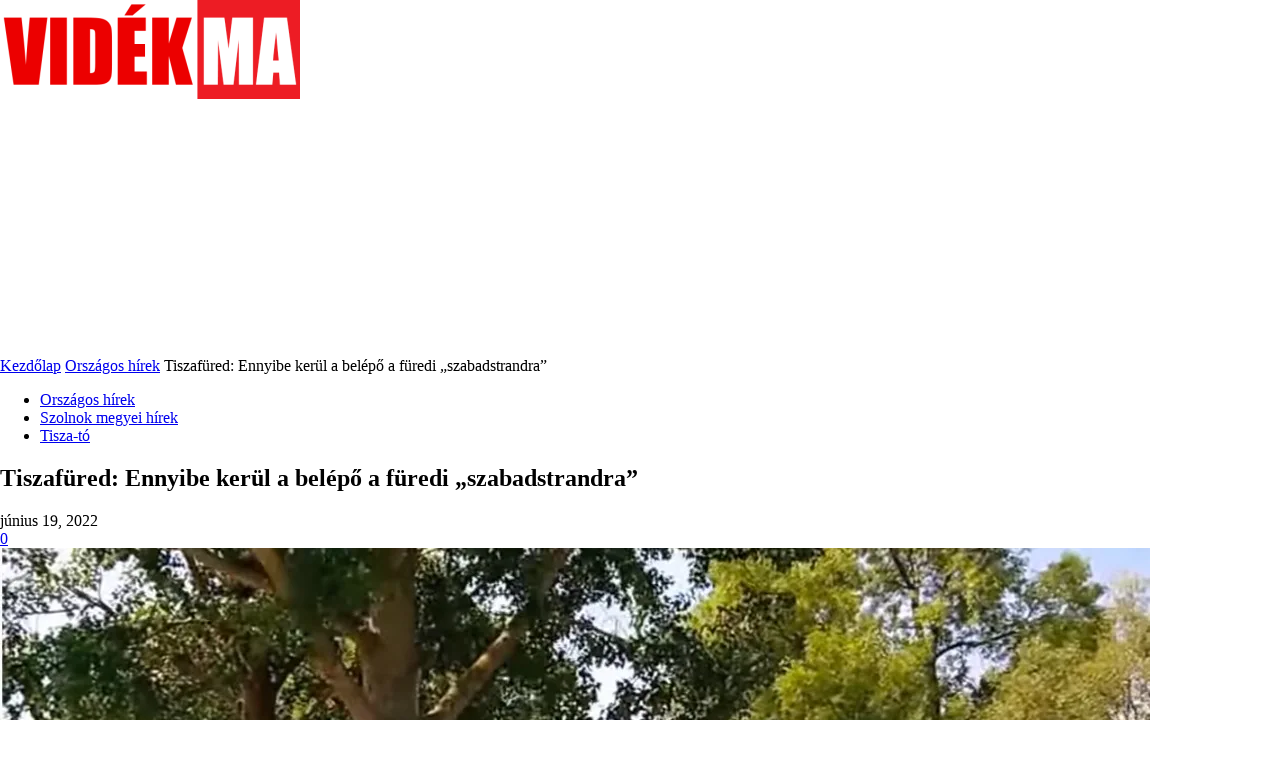

--- FILE ---
content_type: text/html; charset=utf-8
request_url: https://videk.ma/2022/06/19/tiszafured-ennyibe-kerul-a-belepo-a-furedi-szabadstrandra/?amp=1
body_size: 32291
content:
<!DOCTYPE html>
<html amp lang="hu" data-amp-auto-lightbox-disable transformed="self;v=1" i-amphtml-layout="" i-amphtml-no-boilerplate="" i-amphtml-binding>
<head><meta charset="UTF-8"><meta name="viewport" content="width=device-width"><link rel="preconnect" href="https://cdn.ampproject.org"><style amp-runtime="" i-amphtml-version="012512221826001">html{overflow-x:hidden!important}html.i-amphtml-fie{height:100%!important;width:100%!important}html:not([amp4ads]),html:not([amp4ads]) body{height:auto!important}html:not([amp4ads]) body{margin:0!important}body{-webkit-text-size-adjust:100%;-moz-text-size-adjust:100%;-ms-text-size-adjust:100%;text-size-adjust:100%}html.i-amphtml-singledoc.i-amphtml-embedded{-ms-touch-action:pan-y pinch-zoom;touch-action:pan-y pinch-zoom}html.i-amphtml-fie>body,html.i-amphtml-singledoc>body{overflow:visible!important}html.i-amphtml-fie:not(.i-amphtml-inabox)>body,html.i-amphtml-singledoc:not(.i-amphtml-inabox)>body{position:relative!important}html.i-amphtml-ios-embed-legacy>body{overflow-x:hidden!important;overflow-y:auto!important;position:absolute!important}html.i-amphtml-ios-embed{overflow-y:auto!important;position:static}#i-amphtml-wrapper{overflow-x:hidden!important;overflow-y:auto!important;position:absolute!important;top:0!important;left:0!important;right:0!important;bottom:0!important;margin:0!important;display:block!important}html.i-amphtml-ios-embed.i-amphtml-ios-overscroll,html.i-amphtml-ios-embed.i-amphtml-ios-overscroll>#i-amphtml-wrapper{-webkit-overflow-scrolling:touch!important}#i-amphtml-wrapper>body{position:relative!important;border-top:1px solid transparent!important}#i-amphtml-wrapper+body{visibility:visible}#i-amphtml-wrapper+body .i-amphtml-lightbox-element,#i-amphtml-wrapper+body[i-amphtml-lightbox]{visibility:hidden}#i-amphtml-wrapper+body[i-amphtml-lightbox] .i-amphtml-lightbox-element{visibility:visible}#i-amphtml-wrapper.i-amphtml-scroll-disabled,.i-amphtml-scroll-disabled{overflow-x:hidden!important;overflow-y:hidden!important}amp-instagram{padding:54px 0px 0px!important;background-color:#fff}amp-iframe iframe{box-sizing:border-box!important}[amp-access][amp-access-hide]{display:none}[subscriptions-dialog],body:not(.i-amphtml-subs-ready) [subscriptions-action],body:not(.i-amphtml-subs-ready) [subscriptions-section]{display:none!important}amp-experiment,amp-live-list>[update]{display:none}amp-list[resizable-children]>.i-amphtml-loading-container.amp-hidden{display:none!important}amp-list [fetch-error],amp-list[load-more] [load-more-button],amp-list[load-more] [load-more-end],amp-list[load-more] [load-more-failed],amp-list[load-more] [load-more-loading]{display:none}amp-list[diffable] div[role=list]{display:block}amp-story-page,amp-story[standalone]{min-height:1px!important;display:block!important;height:100%!important;margin:0!important;padding:0!important;overflow:hidden!important;width:100%!important}amp-story[standalone]{background-color:#000!important;position:relative!important}amp-story-page{background-color:#757575}amp-story .amp-active>div,amp-story .i-amphtml-loader-background{display:none!important}amp-story-page:not(:first-of-type):not([distance]):not([active]){transform:translateY(1000vh)!important}amp-autocomplete{position:relative!important;display:inline-block!important}amp-autocomplete>input,amp-autocomplete>textarea{padding:0.5rem;border:1px solid rgba(0,0,0,.33)}.i-amphtml-autocomplete-results,amp-autocomplete>input,amp-autocomplete>textarea{font-size:1rem;line-height:1.5rem}[amp-fx^=fly-in]{visibility:hidden}amp-script[nodom],amp-script[sandboxed]{position:fixed!important;top:0!important;width:1px!important;height:1px!important;overflow:hidden!important;visibility:hidden}
/*# sourceURL=/css/ampdoc.css*/[hidden]{display:none!important}.i-amphtml-element{display:inline-block}.i-amphtml-blurry-placeholder{transition:opacity 0.3s cubic-bezier(0.0,0.0,0.2,1)!important;pointer-events:none}[layout=nodisplay]:not(.i-amphtml-element){display:none!important}.i-amphtml-layout-fixed,[layout=fixed][width][height]:not(.i-amphtml-layout-fixed){display:inline-block;position:relative}.i-amphtml-layout-responsive,[layout=responsive][width][height]:not(.i-amphtml-layout-responsive),[width][height][heights]:not([layout]):not(.i-amphtml-layout-responsive),[width][height][sizes]:not(img):not([layout]):not(.i-amphtml-layout-responsive){display:block;position:relative}.i-amphtml-layout-intrinsic,[layout=intrinsic][width][height]:not(.i-amphtml-layout-intrinsic){display:inline-block;position:relative;max-width:100%}.i-amphtml-layout-intrinsic .i-amphtml-sizer{max-width:100%}.i-amphtml-intrinsic-sizer{max-width:100%;display:block!important}.i-amphtml-layout-container,.i-amphtml-layout-fixed-height,[layout=container],[layout=fixed-height][height]:not(.i-amphtml-layout-fixed-height){display:block;position:relative}.i-amphtml-layout-fill,.i-amphtml-layout-fill.i-amphtml-notbuilt,[layout=fill]:not(.i-amphtml-layout-fill),body noscript>*{display:block;overflow:hidden!important;position:absolute;top:0;left:0;bottom:0;right:0}body noscript>*{position:absolute!important;width:100%;height:100%;z-index:2}body noscript{display:inline!important}.i-amphtml-layout-flex-item,[layout=flex-item]:not(.i-amphtml-layout-flex-item){display:block;position:relative;-ms-flex:1 1 auto;flex:1 1 auto}.i-amphtml-layout-fluid{position:relative}.i-amphtml-layout-size-defined{overflow:hidden!important}.i-amphtml-layout-awaiting-size{position:absolute!important;top:auto!important;bottom:auto!important}i-amphtml-sizer{display:block!important}@supports (aspect-ratio:1/1){i-amphtml-sizer.i-amphtml-disable-ar{display:none!important}}.i-amphtml-blurry-placeholder,.i-amphtml-fill-content{display:block;height:0;max-height:100%;max-width:100%;min-height:100%;min-width:100%;width:0;margin:auto}.i-amphtml-layout-size-defined .i-amphtml-fill-content{position:absolute;top:0;left:0;bottom:0;right:0}.i-amphtml-replaced-content,.i-amphtml-screen-reader{padding:0!important;border:none!important}.i-amphtml-screen-reader{position:fixed!important;top:0px!important;left:0px!important;width:4px!important;height:4px!important;opacity:0!important;overflow:hidden!important;margin:0!important;display:block!important;visibility:visible!important}.i-amphtml-screen-reader~.i-amphtml-screen-reader{left:8px!important}.i-amphtml-screen-reader~.i-amphtml-screen-reader~.i-amphtml-screen-reader{left:12px!important}.i-amphtml-screen-reader~.i-amphtml-screen-reader~.i-amphtml-screen-reader~.i-amphtml-screen-reader{left:16px!important}.i-amphtml-unresolved{position:relative;overflow:hidden!important}.i-amphtml-select-disabled{-webkit-user-select:none!important;-ms-user-select:none!important;user-select:none!important}.i-amphtml-notbuilt,[layout]:not(.i-amphtml-element),[width][height][heights]:not([layout]):not(.i-amphtml-element),[width][height][sizes]:not(img):not([layout]):not(.i-amphtml-element){position:relative;overflow:hidden!important;color:transparent!important}.i-amphtml-notbuilt:not(.i-amphtml-layout-container)>*,[layout]:not([layout=container]):not(.i-amphtml-element)>*,[width][height][heights]:not([layout]):not(.i-amphtml-element)>*,[width][height][sizes]:not([layout]):not(.i-amphtml-element)>*{display:none}amp-img:not(.i-amphtml-element)[i-amphtml-ssr]>img.i-amphtml-fill-content{display:block}.i-amphtml-notbuilt:not(.i-amphtml-layout-container),[layout]:not([layout=container]):not(.i-amphtml-element),[width][height][heights]:not([layout]):not(.i-amphtml-element),[width][height][sizes]:not(img):not([layout]):not(.i-amphtml-element){color:transparent!important;line-height:0!important}.i-amphtml-ghost{visibility:hidden!important}.i-amphtml-element>[placeholder],[layout]:not(.i-amphtml-element)>[placeholder],[width][height][heights]:not([layout]):not(.i-amphtml-element)>[placeholder],[width][height][sizes]:not([layout]):not(.i-amphtml-element)>[placeholder]{display:block;line-height:normal}.i-amphtml-element>[placeholder].amp-hidden,.i-amphtml-element>[placeholder].hidden{visibility:hidden}.i-amphtml-element:not(.amp-notsupported)>[fallback],.i-amphtml-layout-container>[placeholder].amp-hidden,.i-amphtml-layout-container>[placeholder].hidden{display:none}.i-amphtml-layout-size-defined>[fallback],.i-amphtml-layout-size-defined>[placeholder]{position:absolute!important;top:0!important;left:0!important;right:0!important;bottom:0!important;z-index:1}amp-img[i-amphtml-ssr]:not(.i-amphtml-element)>[placeholder]{z-index:auto}.i-amphtml-notbuilt>[placeholder]{display:block!important}.i-amphtml-hidden-by-media-query{display:none!important}.i-amphtml-element-error{background:red!important;color:#fff!important;position:relative!important}.i-amphtml-element-error:before{content:attr(error-message)}i-amp-scroll-container,i-amphtml-scroll-container{position:absolute;top:0;left:0;right:0;bottom:0;display:block}i-amp-scroll-container.amp-active,i-amphtml-scroll-container.amp-active{overflow:auto;-webkit-overflow-scrolling:touch}.i-amphtml-loading-container{display:block!important;pointer-events:none;z-index:1}.i-amphtml-notbuilt>.i-amphtml-loading-container{display:block!important}.i-amphtml-loading-container.amp-hidden{visibility:hidden}.i-amphtml-element>[overflow]{cursor:pointer;position:relative;z-index:2;visibility:hidden;display:initial;line-height:normal}.i-amphtml-layout-size-defined>[overflow]{position:absolute}.i-amphtml-element>[overflow].amp-visible{visibility:visible}template{display:none!important}.amp-border-box,.amp-border-box *,.amp-border-box :after,.amp-border-box :before{box-sizing:border-box}amp-pixel{display:none!important}amp-analytics,amp-auto-ads,amp-story-auto-ads{position:fixed!important;top:0!important;width:1px!important;height:1px!important;overflow:hidden!important;visibility:hidden}amp-story{visibility:hidden!important}html.i-amphtml-fie>amp-analytics{position:initial!important}[visible-when-invalid]:not(.visible),form [submit-error],form [submit-success],form [submitting]{display:none}amp-accordion{display:block!important}@media (min-width:1px){:where(amp-accordion>section)>:first-child{margin:0;background-color:#efefef;padding-right:20px;border:1px solid #dfdfdf}:where(amp-accordion>section)>:last-child{margin:0}}amp-accordion>section{float:none!important}amp-accordion>section>*{float:none!important;display:block!important;overflow:hidden!important;position:relative!important}amp-accordion,amp-accordion>section{margin:0}amp-accordion:not(.i-amphtml-built)>section>:last-child{display:none!important}amp-accordion:not(.i-amphtml-built)>section[expanded]>:last-child{display:block!important}
/*# sourceURL=/css/ampshared.css*/</style><meta name="amp-to-amp-navigation" content="AMP-Redirect-To; AMP.navigateTo"><meta name="robots" content="max-image-preview:large"><meta property="og:image" content="https://i0.wp.com/videk.ma/wp-content/uploads/2022/06/furedszabadstrand.jpg?fit=1150%2C568&amp;ssl=1"><meta property="og:type" content="article"><meta property="og:title" content="Tiszafüred: Ennyibe kerül a belépő a füredi „szabadstrandra”"><meta property="og:url" content="https://videk.ma/2022/06/19/tiszafured-ennyibe-kerul-a-belepo-a-furedi-szabadstrandra/"><meta property="og:description" content="A szabadvíz szerelmeseinek értékes információ lehet, hogy június 17-től nyitva van a tiszafüredi szabadstrand."><meta property="article:published_time" content="2022-06-19T06:34:39+00:00"><meta property="article:modified_time" content="2022-06-19T06:34:39+00:00"><meta property="og:site_name" content="Videk.ma"><meta property="og:image" content="https://i0.wp.com/videk.ma/wp-content/uploads/2022/06/furedszabadstrand.jpg?fit=1150%2C568&amp;ssl=1"><meta property="og:image:width" content="1150"><meta property="og:image:height" content="568"><meta property="og:image:alt" content=""><meta property="og:locale" content="hu_HU"><meta name="twitter:text:title" content="Tiszafüred: Ennyibe kerül a belépő a füredi „szabadstrandra”"><meta name="twitter:image" content="https://i0.wp.com/videk.ma/wp-content/uploads/2022/06/furedszabadstrand.jpg?fit=1150%2C568&amp;ssl=1&amp;w=640"><meta name="twitter:card" content="summary_large_image"><meta name="generator" content="AMP Plugin v2.5.5; mode=transitional"><link rel="preconnect" href="https://fonts.gstatic.com" crossorigin=""><link rel="dns-prefetch" href="https://fonts.gstatic.com"><link rel="preconnect" href="//i0.wp.com"><link rel="preconnect" href="//c0.wp.com"><link rel="preconnect" href="https://fonts.gstatic.com/" crossorigin=""><script async="" src="https://cdn.ampproject.org/v0.mjs" type="module" crossorigin="anonymous"></script><script async nomodule src="https://cdn.ampproject.org/v0.js" crossorigin="anonymous"></script><script src="https://cdn.ampproject.org/v0/amp-ad-0.1.mjs" async="" custom-element="amp-ad" type="module" crossorigin="anonymous"></script><script async nomodule src="https://cdn.ampproject.org/v0/amp-ad-0.1.js" crossorigin="anonymous" custom-element="amp-ad"></script><script async custom-element="amp-auto-ads" src="https://cdn.ampproject.org/v0/amp-auto-ads-0.1.mjs" type="module" crossorigin="anonymous"></script><script async nomodule src="https://cdn.ampproject.org/v0/amp-auto-ads-0.1.js" crossorigin="anonymous" custom-element="amp-auto-ads"></script><script src="https://cdn.ampproject.org/v0/amp-bind-0.1.mjs" async="" custom-element="amp-bind" type="module" crossorigin="anonymous"></script><script async nomodule src="https://cdn.ampproject.org/v0/amp-bind-0.1.js" crossorigin="anonymous" custom-element="amp-bind"></script><script src="https://cdn.ampproject.org/v0/amp-form-0.1.mjs" async="" custom-element="amp-form" type="module" crossorigin="anonymous"></script><script async nomodule src="https://cdn.ampproject.org/v0/amp-form-0.1.js" crossorigin="anonymous" custom-element="amp-form"></script><script src="https://cdn.ampproject.org/v0/amp-mustache-0.2.mjs" async="" custom-template="amp-mustache" type="module" crossorigin="anonymous"></script><script async nomodule src="https://cdn.ampproject.org/v0/amp-mustache-0.2.js" crossorigin="anonymous" custom-template="amp-mustache"></script><script src="https://cdn.ampproject.org/v0/amp-sidebar-0.1.mjs" async="" custom-element="amp-sidebar" type="module" crossorigin="anonymous"></script><script async nomodule src="https://cdn.ampproject.org/v0/amp-sidebar-0.1.js" crossorigin="anonymous" custom-element="amp-sidebar"></script><link rel="icon" type="image/png" href="https://videk.ma/wp-content/uploads/2022/05/favicon-32x32-1.png"><link crossorigin="anonymous" rel="stylesheet" id="mailpoet_custom_fonts_0-css" href="https://fonts.googleapis.com/css?family=Abril+FatFace%3A400%2C400i%2C700%2C700i%7CAlegreya%3A400%2C400i%2C700%2C700i%7CAlegreya+Sans%3A400%2C400i%2C700%2C700i%7CAmatic+SC%3A400%2C400i%2C700%2C700i%7CAnonymous+Pro%3A400%2C400i%2C700%2C700i%7CArchitects+Daughter%3A400%2C400i%2C700%2C700i%7CArchivo%3A400%2C400i%2C700%2C700i%7CArchivo+Narrow%3A400%2C400i%2C700%2C700i%7CAsap%3A400%2C400i%2C700%2C700i%7CBarlow%3A400%2C400i%2C700%2C700i%7CBioRhyme%3A400%2C400i%2C700%2C700i%7CBonbon%3A400%2C400i%2C700%2C700i%7CCabin%3A400%2C400i%2C700%2C700i%7CCairo%3A400%2C400i%2C700%2C700i%7CCardo%3A400%2C400i%2C700%2C700i%7CChivo%3A400%2C400i%2C700%2C700i%7CConcert+One%3A400%2C400i%2C700%2C700i%7CCormorant%3A400%2C400i%2C700%2C700i%7CCrimson+Text%3A400%2C400i%2C700%2C700i%7CEczar%3A400%2C400i%2C700%2C700i%7CExo+2%3A400%2C400i%2C700%2C700i%7CFira+Sans%3A400%2C400i%2C700%2C700i%7CFjalla+One%3A400%2C400i%2C700%2C700i%7CFrank+Ruhl+Libre%3A400%2C400i%2C700%2C700i%7CGreat+Vibes%3A400%2C400i%2C700%2C700i&amp;ver=f6dd15fd2f5643ead7caa5a2660e3a2b" type="text/css" media="all"><link crossorigin="anonymous" rel="stylesheet" id="mailpoet_custom_fonts_1-css" href="https://fonts.googleapis.com/css?family=Heebo%3A400%2C400i%2C700%2C700i%7CIBM+Plex%3A400%2C400i%2C700%2C700i%7CInconsolata%3A400%2C400i%2C700%2C700i%7CIndie+Flower%3A400%2C400i%2C700%2C700i%7CInknut+Antiqua%3A400%2C400i%2C700%2C700i%7CInter%3A400%2C400i%2C700%2C700i%7CKarla%3A400%2C400i%2C700%2C700i%7CLibre+Baskerville%3A400%2C400i%2C700%2C700i%7CLibre+Franklin%3A400%2C400i%2C700%2C700i%7CMontserrat%3A400%2C400i%2C700%2C700i%7CNeuton%3A400%2C400i%2C700%2C700i%7CNotable%3A400%2C400i%2C700%2C700i%7CNothing+You+Could+Do%3A400%2C400i%2C700%2C700i%7CNoto+Sans%3A400%2C400i%2C700%2C700i%7CNunito%3A400%2C400i%2C700%2C700i%7COld+Standard+TT%3A400%2C400i%2C700%2C700i%7COxygen%3A400%2C400i%2C700%2C700i%7CPacifico%3A400%2C400i%2C700%2C700i%7CPoppins%3A400%2C400i%2C700%2C700i%7CProza+Libre%3A400%2C400i%2C700%2C700i%7CPT+Sans%3A400%2C400i%2C700%2C700i%7CPT+Serif%3A400%2C400i%2C700%2C700i%7CRakkas%3A400%2C400i%2C700%2C700i%7CReenie+Beanie%3A400%2C400i%2C700%2C700i%7CRoboto+Slab%3A400%2C400i%2C700%2C700i&amp;ver=f6dd15fd2f5643ead7caa5a2660e3a2b" type="text/css" media="all"><link crossorigin="anonymous" rel="stylesheet" id="mailpoet_custom_fonts_2-css" href="https://fonts.googleapis.com/css?family=Ropa+Sans%3A400%2C400i%2C700%2C700i%7CRubik%3A400%2C400i%2C700%2C700i%7CShadows+Into+Light%3A400%2C400i%2C700%2C700i%7CSpace+Mono%3A400%2C400i%2C700%2C700i%7CSpectral%3A400%2C400i%2C700%2C700i%7CSue+Ellen+Francisco%3A400%2C400i%2C700%2C700i%7CTitillium+Web%3A400%2C400i%2C700%2C700i%7CUbuntu%3A400%2C400i%2C700%2C700i%7CVarela%3A400%2C400i%2C700%2C700i%7CVollkorn%3A400%2C400i%2C700%2C700i%7CWork+Sans%3A400%2C400i%2C700%2C700i%7CYatra+One%3A400%2C400i%2C700%2C700i&amp;ver=f6dd15fd2f5643ead7caa5a2660e3a2b" type="text/css" media="all"><style amp-custom="">amp-img:is([sizes=auto i]," i]){contain-intrinsic-size:3000px 1500px}.jp-related-posts-i2__list{--hgap:1rem;display:flex;flex-wrap:wrap;column-gap:var(--hgap);row-gap:2rem;margin:0;padding:0;list-style-type:none}.jp-related-posts-i2__post{display:flex;flex-direction:column;flex-basis:calc(( 100% - var(--hgap) ) / 2)}.jp-related-posts-i2__post:nth-last-child(n+3):first-child,.jp-related-posts-i2__post:nth-last-child(n+3):first-child ~ *{flex-basis:calc(( 100% - var(--hgap) * 2 ) / 3)}.jp-related-posts-i2__post:nth-last-child(4):first-child,.jp-related-posts-i2__post:nth-last-child(4):first-child ~ *{flex-basis:calc(( 100% - var(--hgap) ) / 2)}.jp-related-posts-i2__post-link{display:flex;flex-direction:column;row-gap:.5rem;width:100%;margin-bottom:1rem;line-height:1.2}.jp-related-posts-i2__post-link:focus-visible{outline-offset:2px}.jp-related-posts-i2__post-defs{margin:0;list-style-type:unset}.jp-related-posts-i2__post-defs dt{position:absolute;width:1px;height:1px;overflow:hidden;clip:rect(1px,1px,1px,1px);white-space:nowrap}.jp-related-posts-i2__post-defs dd{margin:0}.jp-relatedposts-i2[data-layout="list"] .jp-related-posts-i2__list{display:block}.jp-relatedposts-i2[data-layout="list"] .jp-related-posts-i2__post{margin-bottom:2rem}@media only screen and (max-width: 640px){.jp-related-posts-i2__list{display:block}.jp-related-posts-i2__post{margin-bottom:2rem}}amp-img.amp-wp-enforced-sizes{object-fit:contain}.amp-wp-default-form-message>p{margin:1em 0;padding:.5em}.amp-wp-default-form-message[submit-success]>p.amp-wp-form-redirecting,.amp-wp-default-form-message[submitting]>p{font-style:italic}.amp-wp-default-form-message[submit-success]>p:not(.amp-wp-form-redirecting){background-color:#90ee90;border:1px solid green;color:#000}.amp-wp-default-form-message[submit-error]>p{background-color:#ffb6c1;border:1px solid red;color:#000}.amp-wp-default-form-message[submit-success]>p:empty{display:none}amp-img img,amp-img noscript{image-rendering:inherit;object-fit:inherit;object-position:inherit}:root{--wp-block-synced-color:#7a00df;--wp-block-synced-color--rgb:122,0,223;--wp-bound-block-color:var(--wp-block-synced-color);--wp-editor-canvas-background:#ddd;--wp-admin-theme-color:#007cba;--wp-admin-theme-color--rgb:0,124,186;--wp-admin-theme-color-darker-10:#006ba1;--wp-admin-theme-color-darker-10--rgb:0,107,160.5;--wp-admin-theme-color-darker-20:#005a87;--wp-admin-theme-color-darker-20--rgb:0,90,135;--wp-admin-border-width-focus:2px}@media (min-resolution:192dpi){:root{--wp-admin-border-width-focus:1.5px}}:root{--wp--preset--font-size--normal:16px;--wp--preset--font-size--huge:42px}.aligncenter{clear:both}html :where(.has-border-color){border-style:solid}html :where([data-amp-original-style*=border-top-color]){border-top-style:solid}html :where([data-amp-original-style*=border-right-color]){border-right-style:solid}html :where([data-amp-original-style*=border-bottom-color]){border-bottom-style:solid}html :where([data-amp-original-style*=border-left-color]){border-left-style:solid}html :where([data-amp-original-style*=border-width]){border-style:solid}html :where([data-amp-original-style*=border-top-width]){border-top-style:solid}html :where([data-amp-original-style*=border-right-width]){border-right-style:solid}html :where([data-amp-original-style*=border-bottom-width]){border-bottom-style:solid}html :where([data-amp-original-style*=border-left-width]){border-left-style:solid}html :where(amp-img[class*=wp-image-]),html :where(amp-anim[class*=wp-image-]){height:auto;max-width:100%}:where(figure){margin:0 0 1em}html :where(.is-position-sticky){--wp-admin--admin-bar--position-offset:var(--wp-admin--admin-bar--height,0px)}@media screen and (max-width:600px){html :where(.is-position-sticky){--wp-admin--admin-bar--position-offset:0px}}:root{--wp--preset--aspect-ratio--square:1;--wp--preset--aspect-ratio--4-3:4/3;--wp--preset--aspect-ratio--3-4:3/4;--wp--preset--aspect-ratio--3-2:3/2;--wp--preset--aspect-ratio--2-3:2/3;--wp--preset--aspect-ratio--16-9:16/9;--wp--preset--aspect-ratio--9-16:9/16;--wp--preset--color--black:#000;--wp--preset--color--cyan-bluish-gray:#abb8c3;--wp--preset--color--white:#fff;--wp--preset--color--pale-pink:#f78da7;--wp--preset--color--vivid-red:#cf2e2e;--wp--preset--color--luminous-vivid-orange:#ff6900;--wp--preset--color--luminous-vivid-amber:#fcb900;--wp--preset--color--light-green-cyan:#7bdcb5;--wp--preset--color--vivid-green-cyan:#00d084;--wp--preset--color--pale-cyan-blue:#8ed1fc;--wp--preset--color--vivid-cyan-blue:#0693e3;--wp--preset--color--vivid-purple:#9b51e0;--wp--preset--gradient--vivid-cyan-blue-to-vivid-purple:linear-gradient(135deg,#0693e3 0%,#9b51e0 100%);--wp--preset--gradient--light-green-cyan-to-vivid-green-cyan:linear-gradient(135deg,#7adcb4 0%,#00d082 100%);--wp--preset--gradient--luminous-vivid-amber-to-luminous-vivid-orange:linear-gradient(135deg,#fcb900 0%,#ff6900 100%);--wp--preset--gradient--luminous-vivid-orange-to-vivid-red:linear-gradient(135deg,#ff6900 0%,#cf2e2e 100%);--wp--preset--gradient--very-light-gray-to-cyan-bluish-gray:linear-gradient(135deg,#eee 0%,#a9b8c3 100%);--wp--preset--gradient--cool-to-warm-spectrum:linear-gradient(135deg,#4aeadc 0%,#9778d1 20%,#cf2aba 40%,#ee2c82 60%,#fb6962 80%,#fef84c 100%);--wp--preset--gradient--blush-light-purple:linear-gradient(135deg,#ffceec 0%,#9896f0 100%);--wp--preset--gradient--blush-bordeaux:linear-gradient(135deg,#fecda5 0%,#fe2d2d 50%,#6b003e 100%);--wp--preset--gradient--luminous-dusk:linear-gradient(135deg,#ffcb70 0%,#c751c0 50%,#4158d0 100%);--wp--preset--gradient--pale-ocean:linear-gradient(135deg,#fff5cb 0%,#b6e3d4 50%,#33a7b5 100%);--wp--preset--gradient--electric-grass:linear-gradient(135deg,#caf880 0%,#71ce7e 100%);--wp--preset--gradient--midnight:linear-gradient(135deg,#020381 0%,#2874fc 100%);--wp--preset--font-size--small:13px;--wp--preset--font-size--medium:20px;--wp--preset--font-size--large:36px;--wp--preset--font-size--x-large:42px;--wp--preset--spacing--20:.44rem;--wp--preset--spacing--30:.67rem;--wp--preset--spacing--40:1rem;--wp--preset--spacing--50:1.5rem;--wp--preset--spacing--60:2.25rem;--wp--preset--spacing--70:3.38rem;--wp--preset--spacing--80:5.06rem;--wp--preset--shadow--natural:6px 6px 9px rgba(0,0,0,.2);--wp--preset--shadow--deep:12px 12px 50px rgba(0,0,0,.4);--wp--preset--shadow--sharp:6px 6px 0px rgba(0,0,0,.2);--wp--preset--shadow--outlined:6px 6px 0px -3px #fff,6px 6px #000;--wp--preset--shadow--crisp:6px 6px 0px #000}:where(.is-layout-flex){gap:.5em}:where(.is-layout-grid){gap:.5em}div){margin:0}div){margin:0}:where(.wp-block-columns.is-layout-flex){gap:2em}:where(.wp-block-columns.is-layout-grid){gap:2em}:where(.wp-block-post-template.is-layout-flex){gap:1.25em}:where(.wp-block-post-template.is-layout-grid){gap:1.25em}.clearfix:before,.clearfix:after{display:table;content:"";line-height:0}.clearfix:after{clear:both}html{font-family:sans-serif;-ms-text-size-adjust:100%;-webkit-text-size-adjust:100%}body{margin:0}article,aside,figure,footer,header,nav{display:block}[hidden],template{display:none}a{background-color:transparent}a:active,a:hover{outline:0}strong{font-weight:bold}h1{font-size:2em;margin:.67em 0}small{font-size:80%}amp-img{border:0}figure{margin:0}input,textarea{color:inherit;font:inherit;margin:0}html input[type="button"],input[type="reset"],input[type="submit"]{-webkit-appearance:button;cursor:pointer}html input[disabled]{cursor:default}input::-moz-focus-inner{border:0;padding:0}input{line-height:normal}input[type="checkbox"],input[type="radio"]{box-sizing:border-box;padding:0}input[type="number"]::-webkit-inner-spin-button,input[type="number"]::-webkit-outer-spin-button{height:auto}input[type="search"]{-webkit-appearance:textfield;-moz-box-sizing:content-box;-webkit-box-sizing:content-box;box-sizing:content-box}input[type="search"]::-webkit-search-cancel-button,input[type="search"]::-webkit-search-decoration{-webkit-appearance:none}textarea{overflow:auto}body,p{font-family:-apple-system,".SFNSText-Regular","San Francisco","Roboto","Segoe UI","Helvetica Neue","Lucida Grande",sans-serif;font-size:14px;line-height:21px}p{margin-top:0;margin-bottom:21px}a:active,a:focus{outline:none}a{color:var(--td_theme_color,#4db2ec);text-decoration:none}ul{padding:0}ul li{line-height:24px;margin-left:21px}h1,h2,h3,h4,h5{color:#111;font-weight:bold;margin:6px 0 6px 0}h1 > a,h2 > a,h3 > a,h4 > a,h5 > a{color:#111}h1{font-size:32px;line-height:38px;margin-top:33px;margin-bottom:23px}h2{font-size:27px;line-height:34px;margin-top:30px;margin-bottom:20px}h3{font-size:22px;line-height:29px;margin-top:27px;margin-bottom:17px}h4{font-size:19px;line-height:27px;margin-top:24px;margin-bottom:14px}h5{font-size:17px;line-height:23px;margin-top:21px;margin-bottom:11px}textarea{font-size:16px;line-height:21px;color:#444;border:1px solid #e1e1e1;width:100%;max-width:100%;height:168px;min-height:168px;padding:6px 9px 6px 9px}textarea:active:not(#_#_#_#_#_#_#_#_),textarea:focus:not(#_#_#_#_#_#_#_#_){border-color:#b0b0b0}textarea:focus,input:focus,input[type]:focus{outline:0 none}input[type=submit]{font-size:13px;background-color:#222;border-radius:0;color:#fff;border:none;padding:8px 15px;font-weight:500;-webkit-transition:background-color .4s;-moz-transition:background-color .4s;-o-transition:background-color .4s;transition:background-color .4s}input[type=text],input[type=url],input[type=tel],input[type=email]{font-size:16px;line-height:21px;color:#444;border:1px solid #e1e1e1;width:100%;max-width:100%;height:34px;padding:3px 9px}input[type=text]:active:not(#_#_#_#_#_#_#_#_),input[type=url]:active:not(#_#_#_#_#_#_#_#_),input[type=tel]:active:not(#_#_#_#_#_#_#_#_),input[type=email]:active:not(#_#_#_#_#_#_#_#_),input[type=text]:focus:not(#_#_#_#_#_#_#_#_),input[type=url]:focus:not(#_#_#_#_#_#_#_#_),input[type=tel]:focus:not(#_#_#_#_#_#_#_#_),input[type=email]:focus:not(#_#_#_#_#_#_#_#_){border-color:#b0b0b0}input[type=password]{width:100%;position:relative;top:0;display:inline-table;vertical-align:middle;font-size:12px;line-height:21px;color:#444;border:1px solid #ccc;max-width:100%;height:34px;padding:3px 9px;margin-bottom:10px}input[type=password]:active,input[type=password]:focus{border-color:#b0b0b0}.td-post-content amp-img{margin-bottom:21px}.td-post-content figure amp-img{margin-bottom:0}.td-post-content p > amp-img{margin-bottom:0}.td-post-featured-image figure amp-img{margin-bottom:0}.aligncenter{text-align:center;clear:both;display:block;margin-left:auto;margin-right:auto;margin-top:6px;margin-bottom:6px}figure.aligncenter{margin-bottom:0}.aligncenter amp-img{width:100%}.td-post-content{font-size:15px;line-height:26px;color:#222}.td-post-content a:hover{text-decoration:underline}.td-post-content ul{margin-bottom:26px}.td-post-content ul ul{margin-bottom:0}.td-post-content li ul{margin-bottom:0}.td-post-content p,.td-post-content li{font-size:15px;line-height:26px}.td-post-content p{margin-bottom:26px}@font-face{font-family:"mobile-theme";src:url("https://videk.ma/wp-content/plugins/td-composer/mobile/images/icons/mobile-theme.eot?16");src:url("https://videk.ma/wp-content/plugins/td-composer/mobile/images/icons/mobile-theme.eot?16#iefix") format("embedded-opentype"),url("https://videk.ma/wp-content/plugins/td-composer/mobile/images/icons/mobile-theme.woff?16") format("woff"),url("https://videk.ma/wp-content/plugins/td-composer/mobile/images/icons/mobile-theme.ttf?16") format("truetype"),url("https://videk.ma/wp-content/plugins/td-composer/mobile/images/icons/mobile-theme.svg?16#mobile-theme") format("svg");font-weight:normal;font-style:normal;font-display:swap}[class^="td-icon-"]:before,[class*=" td-icon-"]:before{font-family:"mobile-theme";speak:none;font-style:normal;font-weight:normal;font-variant:normal;text-transform:none;line-height:1;text-align:center;-webkit-font-smoothing:antialiased;-moz-osx-font-smoothing:grayscale}[class*="td-icon-"]{line-height:1;text-align:center;display:inline-block}.td-icon-right:before{content:""}.td-icon-menu-up:before{content:""}.td-icon-search:before{content:""}.td-icon-facebook:before{content:""}.td-icon-pinterest:before{content:""}.td-icon-twitter:before{content:""}.td-icon-mobile:before{content:""}.td-icon-whatsapp:before{content:""}.td-icon-commenting:before{content:""}.td-icon-close-mobile:before{content:""}.td-icon-plus:before{content:""}.td-module-thumb,.td_module_wrap{position:relative}.td-module-thumb .entry-thumb{display:block}.entry-thumb{width:100%}.td-post-date{display:inline-block;font-size:12px;line-height:16px}.td-post-category{font-size:9px;line-height:10px;background-color:#222;color:#fff;margin-right:5px;padding:4px 6px;display:inline-table;vertical-align:middle;text-transform:uppercase;pointer-events:auto}.entry-title{-ms-word-wrap:break-word;word-wrap:break-word}.td_module_mob_1{margin-bottom:30px}.td_module_mob_1 .td-module-thumb{position:absolute;overflow:hidden;left:0;top:0;width:120px;height:85px}@media (max-width: 320px){.td_module_mob_1 .td-module-thumb{width:100px;height:70px}}.td_module_mob_1 .item-details{margin-left:135px;min-height:85px}@media (max-width: 320px){.td_module_mob_1 .item-details{margin-left:115px;min-height:70px}}.td_module_mob_1 .entry-title{margin:0 0 5px 0;font-size:17px;line-height:20px}.td_module_mob_1 .entry-title a{color:#000}.td_module_mob_1 .td-post-date{color:#444}.block-title{font-weight:bold;font-size:20px;text-align:center;margin:30px 0;text-transform:uppercase;line-height:1}.td-crumb-container{margin:15px 0;line-height:1}.entry-crumbs{font-size:12px;color:#999}.entry-crumbs a{color:#999}.entry-crumbs .td-bread-sep{font-size:11px;margin:0 5px;position:relative;top:1px}.td-page-meta{display:none}.td-mobile-container{opacity:1;-webkit-transition:all .5s ease .5s;-moz-transition:all .5s ease .5s;-o-transition:all .5s ease .5s;transition:all .5s ease .5s}.td-header-wrap{background-color:#222;color:#fff;height:60px;position:relative;z-index:9998;width:100%}@media print{body:not(#_#_#_#_#_#_#_#_){-webkit-print-color-adjust:exact;print-color-adjust:exact}.td-scroll-up:not(#_#_#_#_#_#_#_){display:none}.td-header-wrap:not(#_#_#_#_#_#_#_){position:relative;top:0}}#td-header-menu{position:relative}#td-top-mobile-toggle{display:inline-block}#td-top-mobile-toggle i{font-size:26px;height:60px;width:60px;line-height:64px;display:inline-block;color:var(--td_mobile_icons_color,#fff)}.td-main-menu-logo{display:block;margin-right:0;height:0;float:left}.td-main-menu-logo a{line-height:46px}.td-main-menu-logo amp-img{margin:auto;bottom:0;top:0;left:0;right:0;position:absolute;padding:6px 0;max-height:60px;max-width:250px;width:auto}@media (max-width: 320px){.td-main-menu-logo amp-img{max-width:210px}}.td-search-icon{position:absolute;right:-3px;top:0}.td-search-icon i{height:60px;width:60px;line-height:64px;font-size:22px;margin-right:2px;color:#fff}.td-search-wrap{padding:0;position:fixed;width:100%;height:calc(100% + 1px);top:0;text-align:center;z-index:9999;visibility:hidden;color:#fff}.td-search-wrap .td_module_wrap{text-align:left}.td-search-wrap .entry-title a{color:#fff}.td-search-wrap .td-post-date{color:#ddd}.td-search-wrap .td-search-form{margin-bottom:30px}.td-search-wrap .td-aj-search-results{margin:0 5%;text-align:left}.td-search-wrap .td-module-thumb{top:auto;left:auto}.td-search-wrap .result-msg{margin:0 5%}.td-search-wrap .result-msg a{display:block;text-align:center;width:100%;text-transform:uppercase;line-height:50px;color:#000;border:none;-webkit-box-shadow:0 0 8px rgba(0,0,0,.36);-moz-box-shadow:0 0 8px rgba(0,0,0,.36);box-shadow:0 0 8px rgba(0,0,0,.36);margin:30px 0 30px;font-size:17px;border-radius:0;background-color:#fff;opacity:.8}.td-search-background{background-repeat:no-repeat;background-size:cover;background-position:center top;position:fixed;top:0;display:block;width:100%;height:113%;z-index:9999;-webkit-transition:all .5s cubic-bezier(.79,.14,.15,.86);-moz-transition:all .5s cubic-bezier(.79,.14,.15,.86);-o-transition:all .5s cubic-bezier(.79,.14,.15,.86);transition:all .5s cubic-bezier(.79,.14,.15,.86);transform:translate3d(100%,0,0);-webkit-transform:translate3d(100%,0,0);-moz-transform:translate3d(100%,0,0);-ms-transform:translate3d(100%,0,0);-o-transform:translate3d(100%,0,0);visibility:hidden}.td-search-background:before{content:"";width:100%;height:100%;position:absolute;top:0;left:0;opacity:.98;background:#333145;background:-moz-linear-gradient(top,#333145 0%,#b8333e 100%);background:-webkit-gradient(left top,left bottom,color-stop(0%,#333145),color-stop(100%,#b8333e));background:-webkit-linear-gradient(top,#333145 0%,#b8333e 100%);background:-o-linear-gradient(top,#333145 0%,#b8333e 100%);background:-ms-linear-gradient(top,#333145 0%,#b8333e 100%);background:linear-gradient(to bottom,#333145 0%,#b8333e 100%);filter:progid:DXImageTransform.Microsoft.gradient(startColorstr="#333145",endColorstr="#b8333e",GradientType=0)}.td-search-close{text-align:right;z-index:1000}.td-search-close .td-icon-close-mobile{height:70px;width:70px;line-height:70px;font-size:21px;color:#fff;position:relative;top:4px;right:0}.td-drop-down-search{opacity:0;visibility:hidden;-webkit-transition:all .5s ease 0s;-moz-transition:all .5s ease 0s;-o-transition:all .5s ease 0s;transition:all .5s ease 0s;-webkit-backface-visibility:hidden;position:relative}#td-header-search{color:#fff;font-weight:bold;font-size:28px;height:40px;line-height:36px;border:0;background:transparent;outline:0;margin:8px 0;text-align:center}.td-search-input{margin:0 5%;position:relative}.td-search-input span{opacity:.8;font-size:12px}.td-search-input:before,.td-search-input:after{content:"";position:absolute;display:block;width:100%;height:1px;background-color:#fff;bottom:0;left:0;opacity:.2}.td-search-input:after{opacity:.8;transform:scaleX(0);-webkit-transform:scaleX(0);-moz-transform:scaleX(0);-ms-transform:scaleX(0);-o-transform:scaleX(0);-webkit-transition:transform .5s ease .8s;-moz-transition:transform .5s ease .8s;-o-transition:transform .5s ease .8s;transition:transform .5s ease .8s}.td-search-opened{overflow:hidden}.td-search-opened #td-outer-wrap{position:static;transform:scale3d(.9,.9,.9);-webkit-transform:scale3d(.9,.9,.9);-moz-transform:scale3d(.9,.9,.9);-ms-transform:scale3d(.9,.9,.9);-o-transform:scale3d(.9,.9,.9);-webkit-box-shadow:0 0 46px;-moz-box-shadow:0 0 46px;box-shadow:0 0 46px}.td-search-opened .td-drop-down-search{opacity:1;-webkit-transition:all .5s ease .3s;-moz-transition:all .5s ease .3s;-o-transition:all .5s ease .3s;transition:all .5s ease .3s;height:calc(100% + 1px);overflow-y:scroll;overflow-x:hidden}.td-search-opened .td-drop-down-search:not(#_#_#_#_#_#_#_){visibility:visible}.td-search-opened .td-search-background{transform:translate3d(0,0,0);-webkit-transform:translate3d(0,0,0);-moz-transform:translate3d(0,0,0);-ms-transform:translate3d(0,0,0);-o-transform:translate3d(0,0,0)}.td-search-opened .td-search-background:not(#_#_#_#_#_#_#_){visibility:visible}.td-search-opened .td-search-input:after{transform:scaleX(1);-webkit-transform:scaleX(1);-moz-transform:scaleX(1);-ms-transform:scaleX(1);-o-transform:scaleX(1)}.td-menu-background{background-repeat:no-repeat;background-size:cover;background-position:center top;position:fixed;top:0;display:block;width:100%;height:113%;z-index:9999;-webkit-transition:all .5s cubic-bezier(.79,.14,.15,.86);-moz-transition:all .5s cubic-bezier(.79,.14,.15,.86);-o-transition:all .5s cubic-bezier(.79,.14,.15,.86);transition:all .5s cubic-bezier(.79,.14,.15,.86);transform:translate3d(-100%,0,0);-webkit-transform:translate3d(-100%,0,0);-moz-transform:translate3d(-100%,0,0);-ms-transform:translate3d(-100%,0,0);-o-transform:translate3d(-100%,0,0)}.td-menu-background:before{content:"";width:100%;height:100%;position:absolute;top:0;left:0;opacity:.98;background:#333145;background:-moz-linear-gradient(top,#333145 0%,#b8333e 100%);background:-webkit-gradient(left top,left bottom,color-stop(0%,#333145),color-stop(100%,#b8333e));background:-webkit-linear-gradient(top,#333145 0%,#b8333e 100%);background:-o-linear-gradient(top,#333145 0%,#b8333e 100%);background:-ms-linear-gradient(top,#333145 0%,#b8333e 100%);background:linear-gradient(to bottom,#333145 0%,#b8333e 100%);filter:progid:DXImageTransform.Microsoft.gradient(startColorstr="#333145",endColorstr="#b8333e",GradientType=0)}#td-mobile-nav{padding:0;position:fixed;width:100%;height:calc(100% + 1px);top:0;z-index:9999;-webkit-transition:all .5s cubic-bezier(.79,.14,.15,.86);-moz-transition:all .5s cubic-bezier(.79,.14,.15,.86);-o-transition:all .5s cubic-bezier(.79,.14,.15,.86);transition:all .5s cubic-bezier(.79,.14,.15,.86);transform:translate3d(-99%,0,0);-webkit-transform:translate3d(-99%,0,0);-moz-transform:translate3d(-99%,0,0);-ms-transform:translate3d(-99%,0,0);-o-transform:translate3d(-99%,0,0);left:-1%;overflow:hidden}.td-menu-socials-wrap{position:relative}.td-menu-socials-wrap .td-icon-font{color:var(--td_mobile_text_color,#fff)}.td-menu-socials{padding:0 65px 0 20px;overflow:hidden;height:60px}.td-mobile-close{position:absolute;right:0;top:0;z-index:1000}.td-mobile-close .td-icon-close-mobile{height:70px;width:70px;line-height:70px;font-size:21px;color:#fff;top:4px;position:relative}.td-mobile-content{padding:20px 20px 0}.td-mobile-container{padding-bottom:20px}.td-mobile-content ul{list-style:none;margin:0;padding:0}.td-mobile-content li{float:none;margin-left:0;-webkit-touch-callout:none;-webkit-user-select:none;-khtml-user-select:none;-moz-user-select:none;-ms-user-select:none;user-select:none}.td-mobile-content li a{display:block;line-height:21px;font-size:21px;color:#fff;margin-left:0;padding:12px 45px 12px 12px;font-weight:bold}.td-menu-mob-open-menu{overflow:hidden}.td-menu-mob-open-menu #td-outer-wrap{transform:scale3d(.9,.9,.9);-webkit-transform:scale3d(.9,.9,.9);-moz-transform:scale3d(.9,.9,.9);-ms-transform:scale3d(.9,.9,.9);-o-transform:scale3d(.9,.9,.9);-webkit-box-shadow:0 0 46px;-moz-box-shadow:0 0 46px;box-shadow:0 0 46px}.td-menu-mob-open-menu #td-mobile-nav{height:calc(100% + 1px);overflow:auto;transform:translate3d(0,0,0);-webkit-transform:translate3d(0,0,0);-moz-transform:translate3d(0,0,0);-ms-transform:translate3d(0,0,0);-o-transform:translate3d(0,0,0);left:0}.td-menu-mob-open-menu #td-mobile-nav:not(#_#_#_#_#_#_#_#_){visibility:visible}.td-menu-mob-open-menu .td-menu-background{transform:translate3d(0,0,0);-webkit-transform:translate3d(0,0,0);-moz-transform:translate3d(0,0,0);-ms-transform:translate3d(0,0,0);-o-transform:translate3d(0,0,0)}.td-menu-mob-open-menu .td-menu-background:not(#_#_#_#_#_#_#_){visibility:visible}.td-mobile-footer-wrap{text-align:center;background-color:#222;color:#fff;padding-top:30px;padding-bottom:30px;clear:both}.td-mobile-footer-wrap a{color:#fff}.td-mobile-footer-wrap > a{display:inline-block}.td-mobile-footer-wrap .block-title{margin:0 0 26px 0}.td-footer-wrap{margin-bottom:40px;font-size:15px;line-height:21px}.td-footer-wrap:last-child{margin-bottom:0}.td-footer-logo amp-img{width:auto}.td-mobile-sub-footer-wrap{color:#ccc;background-color:#000;text-align:center;padding:18px 0;clear:both}.td-sub-footer-menu ul{margin-top:0}.td-sub-footer-menu li{list-style:none;display:inline-block;margin-left:0;margin-bottom:12px}.td-sub-footer-menu a{color:#ccc;margin:0 8px}.td-sub-footer-menu:last-child a{margin-right:0}.td-post-content{margin-bottom:26px}.td-post-featured-image{margin-left:-15px;margin-right:-15px}.td-post-featured-image amp-img{margin-bottom:21px}.single .td-category{margin-bottom:0}.td-category{list-style:none;font-size:10px;margin-top:0;margin-bottom:10px;line-height:1;max-height:23px;overflow:hidden}.td-category li{display:inline-block;margin:0 7px 7px 0;line-height:1}.td-category a{color:#000;border:1px solid #ededed;padding:4px 6px;white-space:nowrap;display:inline-block}header .entry-title{margin-top:9px;margin-bottom:9px;font-size:30px;line-height:34px;font-weight:normal}header .td-module-meta-info{margin-bottom:21px;color:#999;font-size:12px;line-height:1;height:auto;overflow:hidden}header .td-module-meta-info i{margin-right:5px;vertical-align:middle}header .td-module-meta-info .td-post-date{display:inline-block;position:relative;top:2px}header .td-module-meta-info .td-post-author-name{font-weight:400;display:inline-block;position:relative;top:2px}header .td-module-meta-info .td-post-author-name a{font-weight:700;margin-right:3px}header .td-module-meta-info .td-post-author-name div{display:inline-block;margin-right:2px}header .td-module-meta-info .td-post-comments{float:right;margin-left:10px;position:relative;top:2px}header .td-module-meta-info .td-post-comments a{color:#999}.td-post-sharing:not(#_#_#_#_#_#_#_){text-align:center}.td-post-sharing{font-family:-apple-system,".SFNSText-Regular","San Francisco","Roboto","Segoe UI","Helvetica Neue","Lucida Grande",sans-serif;text-align:left;z-index:2;white-space:nowrap}.td-post-sharing-top{margin-bottom:20px}.td-post-sharing-bottom{border-style:solid;border-color:var(--td_grid_border_color,#ededed);border-width:1px 0;padding:21px 0;margin-bottom:42px}.td-post-sharing-bottom .td-post-sharing{margin-bottom:-7px}.td-post-sharing-visible,.td-social-sharing-hidden{display:inline-block}.td-pulldown-filter-list{display:none}.td-social-network,.td-social-handler{position:relative;display:inline-block;margin-bottom:7px;height:40px;min-width:40px;font-size:11px;text-align:center;vertical-align:middle;border-radius:2px}.td-social-network{margin-right:7px;color:#fff;overflow:hidden}.td-social-network:hover:not(#_#_#_#_#_#_#_){opacity:.8}.td-social-handler{color:#444;border:1px solid #e9e9e9}.td-social-handler .td-social-but-text{font-weight:700}.td-social-handler .td-social-but-text:before{background-color:#000}.td-social-but-icon{display:inline-block;padding-left:13px;padding-right:13px;line-height:40px;z-index:1}.td-social-but-icon i{position:relative;vertical-align:middle}.td-social-but-text{display:none}.td-social-handler i,.td-social-facebook i{font-size:14px}.td-social-facebook{background-color:#516eab}.td-social-twitter{background-color:#29c5f6}.td-social-twitter .td-icon-twitter{font-size:12px}.td-social-pinterest{background-color:#ca212a}.td-social-pinterest .td-icon-pinterest{font-size:13px}.td-social-whatsapp{background-color:#7bbf6a}.td-social-whatsapp .td-icon-whatsapp{font-size:18px}.td-social-expand-tabs i{top:-2px;left:-1px;font-size:16px}.td-post-source-tags{font-size:11px}.td-post-small-box{margin-bottom:7px;line-height:20px;clear:left;height:20px;display:table}.td-post-small-box span{background-color:#222;padding:5px 9px;color:#fff;display:block;text-transform:uppercase;line-height:10px;float:left;height:20px;margin-right:7px}.td-post-small-box a{display:block;float:left;border:1px solid #ededed;margin-right:7px;line-height:6px;color:#111;padding:6px 8px;height:20px}.td-tags{margin:0 0 30px 0;display:table;line-height:20px;font-weight:600}.td-tags li{list-style:none;display:inline-block;line-height:20px;margin-left:0;float:left;margin-bottom:7px}#td-outer-wrap .td-post-prev-post{padding-right:10px;float:left;width:50%}#td-outer-wrap .td-post-next-post{padding-left:10px;width:50%;text-align:right;float:right}.td-post-next-prev-content a{display:block;font-size:14px;font-weight:bold;color:#222;line-height:19px;margin-bottom:43px}.td-post-next-prev-content span{display:block;font-size:12px;color:#c1c1c1;margin-bottom:7px}.author-box-wrap{clear:both;text-align:center;border:1px solid #ededed;padding:21px 10px;margin-bottom:48px}.author-box-wrap .avatar{margin-bottom:5px;width:100px}.author-box-wrap .desc{font-size:14px;line-height:24px}.author-box-wrap .td-author-social{margin:10px 0 -5px}.author-box-wrap .td-author-social a{color:#444;margin-top:11px}.author-box-wrap .td-icon-font{font-size:16px;color:#222}.td-author-name{font-size:20px;line-height:21px;font-weight:700;margin:7px 0 8px 0}.td-author-name a{color:#222}.td-author-url{font-size:13px;font-style:italic;line-height:21px;margin-bottom:8px;margin-top:10px}.td-author-description{margin-top:15px}.td-related-title{text-align:center;margin-bottom:24px}.td_block_related_posts_mob{margin-bottom:48px;clear:both}.comment-reply-title{text-align:center}.td-comments-title-wrap .block-title{margin-bottom:24px;margin-top:19px}.comment-respond{margin-bottom:21px;clear:both}.comment-form-cookies-consent label{margin-left:8px;position:relative;top:-1px}.single .comments{margin-bottom:48px;padding-top:1px;margin-top:-20px;clear:both}#reply-title{font-size:16px;font-weight:700;margin-bottom:17px;margin-top:0}#cancel-comment-reply-link{font-size:12px;font-weight:400;color:#111;margin-left:10px;white-space:nowrap}.comments .comment-form .td-warning-comment,.comments .comment-form .td-warning-author,.comments .comment-form .td-warning-email,.comments .comment-form .td-warning-email-error{display:none}.comments .comment-form textarea{display:block}.comments .td-form-comment,.comments .td-form-author,.comments .td-form-email,.comments .td-form-url{margin-top:0;margin-bottom:21px}.comments .submit{width:100%;font-size:15px;font-weight:bold;padding:14px 0;text-transform:uppercase}*{-webkit-box-sizing:border-box;-moz-box-sizing:border-box;box-sizing:border-box}*:before,*:after{-webkit-box-sizing:border-box;-moz-box-sizing:border-box;box-sizing:border-box}amp-img{max-width:100%;width:auto \9;height:auto}body{background-color:#c1c1c1}body:not(#_#_#_#_#_#_#_#_){visibility:visible}#td-outer-wrap{overflow:auto;margin:auto;width:100%;background-color:#fff;-webkit-transition:transform .7s ease;-moz-transition:transform .7s ease;-o-transition:transform .7s ease;transition:transform .7s ease;-webkit-transform-origin:50% 200px 0;-moz-transform-origin:50% 200px 0;-o-transform-origin:50% 200px 0;transform-origin:50% 200px 0}.td-container{width:100%;padding-left:15px;padding-right:15px}.post footer{clear:both}.td-scroll-up{cursor:pointer;position:fixed;bottom:4px;right:5px;width:40px;height:40px;background-color:var(--td_theme_color,#4db2ec);z-index:9999;transform:translate3d(0,70px,0);-webkit-transform:translate3d(0,70px,0);-moz-transform:translate3d(0,70px,0);-ms-transform:translate3d(0,70px,0);-o-transform:translate3d(0,70px,0);-webkit-transition:transform .4s cubic-bezier(.55,0,.1,1) 0s;-moz-transition:transform .4s cubic-bezier(.55,0,.1,1) 0s;-o-transition:transform .4s cubic-bezier(.55,0,.1,1) 0s;transition:transform .4s cubic-bezier(.55,0,.1,1) 0s}.td-scroll-up .td-icon-menu-up{position:relative;color:#fff;font-size:20px;display:block;text-align:center;width:40px;top:7px}.td-scroll-up-visible{transform:translate3d(0,0,0);-webkit-transform:translate3d(0,0,0);-moz-transform:translate3d(0,0,0);-ms-transform:translate3d(0,0,0);-o-transform:translate3d(0,0,0)}@media (min-width: 767px){.td-container{max-width:700px;margin-right:auto;margin-left:auto}}.td-main-menu-logo amp-img{max-width:205px;max-height:48px}.td-main-menu-logo amp-img img{width:auto;height:auto;min-width:0;min-height:0}amp-sidebar{width:100%;max-width:100%}amp-sidebar[side]{-webkit-transition:all .5s cubic-bezier(.79,.14,.15,.86);-moz-transition:all .5s cubic-bezier(.79,.14,.15,.86);-o-transition:all .5s cubic-bezier(.79,.14,.15,.86);transition:all .5s cubic-bezier(.79,.14,.15,.86);-webkit-transform:none;transform:none;-webkit-animation:none;animation:none}#td-header-menu{position:relative}#td-header-search{font-weight:400;font-size:14px;height:auto;line-height:normal}#td_amp_menu,#td_amp_search{background-color:transparent}#td_amp_menu:not(#_#_#_#_#_#_#_),#td_amp_search:not(#_#_#_#_#_#_#_){overflow-y:hidden}#td_amp_menu .td-menu-background,#td_amp_search .td-search-background{height:100%}#td_amp_menu #td-mobile-nav,#td_amp_search .td-search-wrap,#td_amp_search .td-drop-down-search{height:100%}#td_amp_search .td-search-wrap,#td_amp_search .td-drop-down-search{overflow-y:auto}.td-mod-no-cat{display:none}.td-mobile-container{padding-bottom:32px}.td-mobile-content a:empty{display:none}:focus{outline:0}input:focus + ::-webkit-input-placeholder{display:none}::-webkit-input-placeholder{color:white;opacity:.5}::-moz-placeholder{color:white;opacity:.5}:-ms-input-placeholder{color:white;opacity:.5}:-moz-placeholder{color:white;opacity:.5}input:focus::-webkit-input-placeholder{color:transparent}input:focus::-moz-placeholder{color:transparent}input:focus:-ms-input-placeholder{color:transparent}input:focus:-moz-placeholder{color:transparent}.td-post-sharing{white-space:normal}.td-post-sharing .td-social-handler{display:none}amp-ad{margin:30px auto 15px auto}amp-ad:not(#_#_#_#_#_#_#_#_){display:block}.post footer{clear:none}.comments textarea::placeholder,.comments input::placeholder{color:#000}@font-face{font-family:social-logos;src:url("[data-uri]") format("woff2");display:inline-block;vertical-align:middle;line-height:1;font-weight:400;font-style:normal;speak:none;text-decoration:inherit;text-transform:none;text-rendering:auto;-webkit-font-smoothing:antialiased;-moz-osx-font-smoothing:grayscale}amp-img#wpstats{display:none}#amp-mobile-version-switcher{left:0;position:absolute;width:100%;z-index:100}#amp-mobile-version-switcher>a{background-color:#444;border:0;color:#eaeaea;display:block;font-family:-apple-system,BlinkMacSystemFont,Segoe UI,Roboto,Oxygen-Sans,Ubuntu,Cantarell,Helvetica Neue,sans-serif;font-size:16px;font-weight:600;padding:15px 0;text-align:center;-webkit-text-decoration:none;text-decoration:none}#amp-mobile-version-switcher>a:active,#amp-mobile-version-switcher>a:focus,#amp-mobile-version-switcher>a:hover{-webkit-text-decoration:underline;text-decoration:underline}@media screen and (max-width: 499px){.mailpoet_form{box-sizing:border-box}}.mailpoet_form .mailpoet_submit,.mailpoet_form .mailpoet_paragraph,.mailpoet_form .mailpoet_form_paragraph,.mailpoet_form .mailpoet_text,.mailpoet_form .mailpoet_form_image,.mailpoet_form .mailpoet_message{max-width:100%}@media screen and (max-width: 499px){.mailpoet_form .mailpoet_submit:not(#_#_#_#_#_#_#_),.mailpoet_form .mailpoet_paragraph:not(#_#_#_#_#_#_#_),.mailpoet_form .mailpoet_form_paragraph:not(#_#_#_#_#_#_#_),.mailpoet_form .mailpoet_text:not(#_#_#_#_#_#_#_),.mailpoet_form .mailpoet_form_image:not(#_#_#_#_#_#_#_),.mailpoet_form .mailpoet_message:not(#_#_#_#_#_#_#_){font-size:16px;line-height:1.4}}.mailpoet_form .mailpoet-has-font-size{line-height:1.4}.mailpoet_form .mailpoet_submit{white-space:normal;word-wrap:break-word}.mailpoet_form_loading{display:none;text-align:center;width:30px}.mailpoet_form_loading>span{animation:mailpoet-bouncedelay 1.4s infinite ease-in-out both;background-color:#5b5b5b;border-radius:100%;display:inline-block;height:5px;width:5px}.mailpoet_form_loading .mailpoet_bounce1{animation-delay:-.32s}.mailpoet_form_loading .mailpoet_bounce2{animation-delay:-.16s;margin:0 7px}@keyframes mailpoet-bouncedelay{0%,80%,100%{transform:scale(0)}40%{transform:scale(1)}}.mailpoet_form .mailpoet_paragraph{margin-bottom:20px}.mailpoet_form_column:not(:first-child){margin-left:20px}@media screen and (min-width: 500px){div.mailpoet_form:not(.mailpoet_form_fixed_bar) .mailpoet_paragraph:last-child,div.mailpoet_form:not(.mailpoet_form_fixed_bar) .mailpoet_paragraph p:last-child{margin-bottom:0}}.mailpoet_form_columns_container{container-name:columns;container-type:inline-size}.mailpoet_form_columns{display:flex;flex-wrap:nowrap}.mailpoet_form_columns.mailpoet_vertically_align_bottom{align-items:flex-start}.mailpoet_form_columns.mailpoet_stack_on_mobile .mailpoet_form_column:not(#_#_#_#_#_#_#_){flex-basis:100%}.mailpoet_form_columns.mailpoet_stack_on_mobile .mailpoet_form_column:not(:first-child):not(#_#_#_#_#_#_#_){margin-left:0}.mailpoet_form_column.mailpoet_vertically_align_bottom{align-self:flex-end}.mailpoet_form_popup_overlay{background-color:#000;display:none;height:100%;left:0;margin:0;opacity:.7;position:fixed;top:0;z-index:100000}.mailpoet_form_popup_overlay:not(#_#_#_#_#_#_#_){max-width:100%;width:100%}.mailpoet_form_close_icon{cursor:pointer;display:block;height:20px;margin:0 0 0 auto;padding:0;position:absolute;right:10px;top:10px;width:20px;z-index:100002}div.mailpoet_form_slide_in{background-color:#fff;bottom:0;box-shadow:0 4px 35px 0 rgba(195,65,2,.2);display:none;max-height:calc(100vh - 60px);overflow-y:auto;position:fixed;z-index:100000}@media screen and (min-width: 500px){div.mailpoet_form_slide_in.mailpoet_form_position_right{border-top-left-radius:10px}}.mailpoet_form_position_right{right:0}.mailpoet_form_image>figure{margin:0}.mailpoet_form_image amp-img{margin:0;max-width:100%}.mailpoet_form_image .aligncenter{align-items:center;display:flex;flex-direction:column;justify-content:center;margin-bottom:auto;margin-top:auto}@media screen and (max-width: 499px){.mailpoet_form_image{display:none}}.mailpoet_spacer{align-items:center;display:flex;flex-direction:column;justify-content:center;margin-bottom:20px;width:100%}@media screen and (max-width: 499px){.mailpoet_spacer:not(.mailpoet_has_divider){display:none}}.mailpoet_message{clear:both}@media screen and (max-width: 499px){.mailpoet_form .mailpoet-heading:not(#_#_#_#_#_#_#_){font-size:18px;line-height:1.4;margin:12.6px 0}}@media screen and (max-width: 499px){h1.mailpoet-heading:not(#_#_#_#_#_#_#_#_){font-size:23px;line-height:1.4;margin:16.1px 0}}@media screen and (max-width: 499px){h2.mailpoet-heading:not(#_#_#_#_#_#_#_#_){font-size:20px;line-height:1.4;margin:14px 0}}h2.mailpoet-heading:before{content:none}h2.mailpoet-heading:after{content:none}.mailpoet_form_overlay_animation{animation:fade-in-overlay 1s 1 cubic-bezier(.77,0,.175,1)}@keyframes fade-in-overlay{0%{opacity:0}100%{opacity:.7}}.mailpoet_form_animation_slideup{animation:slide-up 1s 1 cubic-bezier(.77,0,.175,1)}@keyframes slide-up-popup{0%{opacity:0;transform:translate(-50%,-20%)}100%{opacity:1;transform:translate(-50%,-50%)}}@keyframes slide-up{0%{opacity:0;transform:translateY(30%)}100%{opacity:1;transform:translateY(0)}}@keyframes fade-in{0%{opacity:0}100%{opacity:1}}@keyframes slide-right{0%{opacity:0;transform:translateX(-30%)}100%{opacity:1;transform:translateX(0)}}@keyframes slide-right-popup{0%{opacity:0;transform:translate(-80%,-50%)}100%{opacity:1;transform:translate(-50%,-50%)}}@keyframes slide-left{0%{opacity:0;transform:translateX(30%)}100%{opacity:1;transform:translateX(0)}}@keyframes slide-left-popup{0%{opacity:0;transform:translate(-20%,-50%)}100%{opacity:1;transform:translate(-50%,-50%)}}@keyframes slide-down{0%{opacity:0;transform:translateY(-30%)}100%{opacity:1;transform:translateY(0)}}@keyframes slide-down-popup{0%{opacity:0;transform:translate(-50%,-80%)}100%{opacity:1;transform:translate(-50%,-50%)}}@keyframes zoom-out{0%{opacity:0;transform:scale(1.3)}100%{opacity:1;transform:scale(1)}}@keyframes zoom-out-popup{0%{transform:scale(1.3) translate(-35%,-35%)}100%{transform:scale(1) translate(-50%,-50%)}}@keyframes zoom-in{0%{opacity:0;transform:scale(.8)}100%{opacity:1;transform:scale(1)}}@keyframes zoom-in-popup{0%{transform:scale(.8) translate(-60%,-60%)}100%{transform:scale(1) translate(-50%,-50%)}}@keyframes flip{0%{opacity:0;transform:rotateY(-60deg);transform-style:preserve-3d}100%{opacity:1;transform:rotateY(0deg)}}@keyframes flip-popup{0%{opacity:0;transform:rotateY(-60deg) translate(-59%,-50%);transform-style:preserve-3d}100%{opacity:1;transform:rotateY(0deg) translate(-50%,-50%)}}#mp_form_slide_in1 form{margin-bottom:0}#mp_form_slide_in1 p.mailpoet_form_paragraph{margin-bottom:10px}#mp_form_slide_in1 .mailpoet_form_column:not(:first-child){margin-left:20px}#mp_form_slide_in1 .mailpoet_paragraph{line-height:20px;margin-bottom:20px}#mp_form_slide_in1 .mailpoet_text{display:block}#mp_form_slide_in1 .mailpoet_text{width:200px}#mp_form_slide_in1 .mailpoet_form_loading{width:30px;text-align:center;line-height:normal}#mp_form_slide_in1 .mailpoet_form_loading > span{width:5px;height:5px;background-color:#5b5b5b}#mp_form_slide_in1 h2.mailpoet-heading{margin:0 0 20px 0}#mp_form_slide_in1 h1.mailpoet-heading{margin:0 0 10px}#mp_form_slide_in1{border-radius:25px;text-align:center}#mp_form_slide_in1{width:560px;max-width:100vw}#mp_form_slide_in1 .mailpoet_message{margin:0;padding:0 20px}#mp_form_slide_in1 .mailpoet_validate_success{color:#00d084}#mp_form_slide_in1 .mailpoet_validate_error{color:#cf2e2e}#mp_form_slide_in1.mailpoet_form_slide_in{border-bottom-left-radius:0;border-bottom-right-radius:0}#mp_form_slide_in1.mailpoet_form_position_right{border-top-right-radius:0}@media (max-width: 500px){#mp_form_slide_in1{background-image:none;animation:none;border:none;border-radius:0;bottom:0;left:0;max-height:40%;padding:20px;right:0;top:auto;transform:none;width:100%;min-width:100%}}@media (min-width: 500px){#mp_form_slide_in1{padding:30px}}@media (max-width: 500px){#mp_form_slide_in1 .mailpoet_form_column:last-child .mailpoet_paragraph:last-child{margin-bottom:0}}.amp-wp-dffa517:not(#_#_#_#_#_){font-weight:bold;font-style:italic}.amp-wp-b371fd6:not(#_#_#_#_#_){color:white}.amp-wp-cdbf70f:not(#_#_#_#_#_){width:95px;height:90px}.amp-wp-1c47c2b:not(#_#_#_#_#_){text-align:center;color:#0081ff;font-size:20px;line-height:1.5}.amp-wp-fd66a41:not(#_#_#_#_#_){text-align:center;font-size:18px;line-height:1.5}.amp-wp-d0d54e4:not(#_#_#_#_#_){height:1px}.amp-wp-912adb6:not(#_#_#_#_#_){width:100%;box-sizing:border-box;background-color:#f1f1f1;border-style:solid;border-width:0px;border-color:#313131;padding:15px;margin:0 auto;font-family:"Montserrat";font-size:16px;line-height:1.5;height:auto}.amp-wp-912adb6:not(#_#_#_#_#_#_#_#_#_#_#_#_#_#_#_#_#_){border-radius:40px}.amp-wp-0aa5eea:not(#_#_#_#_#_){flex-basis:100%}.amp-wp-3ba49f3:not(#_#_#_#_#_){width:100%;box-sizing:border-box;padding:15px;margin:0 auto;font-family:"Montserrat";font-size:16px;line-height:1.5;height:auto}.amp-wp-0539fa8:not(#_#_#_#_#_){width:100%;box-sizing:border-box;background-color:#0081ff;border-style:solid;border-width:0px;border-color:#313131;padding:15px;margin:0 auto;font-family:"Montserrat";font-size:20px;line-height:1.5;height:auto;color:#fff;font-weight:bold}.amp-wp-0539fa8:not(#_#_#_#_#_#_#_#_#_#_#_#_#_#_#_#_#_){border-radius:40px}.amp-wp-884de23:not(#_#_#_#_#_){text-align:center;font-size:13px;line-height:1.5}.amp-wp-93b8ea5:not(#_#_#_#_#_){display:none}.amp-wp-224b51a:not(#_#_#_#_#_){display:none}.amp-wp-3e2e7c3:not(#_#_#_#_#_#_#_#_#_#_#_#_#_#_#_#_#_){display:none}

/*# sourceURL=amp-custom.css */</style><link rel="pingback" href="https://videk.ma/xmlrpc.php"><link rel="alternate" title="oEmbed (JSON)" type="application/json+oembed" href="https://videk.ma/wp-json/oembed/1.0/embed?url=https%3A%2F%2Fvidek.ma%2F2022%2F06%2F19%2Ftiszafured-ennyibe-kerul-a-belepo-a-furedi-szabadstrandra%2F"><link rel="alternate" title="oEmbed (XML)" type="text/xml+oembed" href="https://videk.ma/wp-json/oembed/1.0/embed?url=https%3A%2F%2Fvidek.ma%2F2022%2F06%2F19%2Ftiszafured-ennyibe-kerul-a-belepo-a-furedi-szabadstrandra%2F&amp;format=xml"><link rel="https://api.w.org/" href="https://videk.ma/wp-json/"><link rel="alternate" title="JSON" type="application/json" href="https://videk.ma/wp-json/wp/v2/posts/475"><link rel="canonical" href="https://videk.ma/2022/06/19/tiszafured-ennyibe-kerul-a-belepo-a-furedi-szabadstrandra/"><link rel="shortlink" href="https://videk.ma/?p=475"><title>Tiszafüred: Ennyibe kerül a belépő a füredi „szabadstrandra” – Videk.ma</title><script type="application/ld+json">{"@context":"http://schema.org","publisher":{"@type":"Organization","name":"Videk.ma","logo":{"@type":"ImageObject","url":"https://videk.ma/wp-content/plugins/amp/assets/images/amp-page-fallback-wordpress-publisher-logo.png"}},"@type":"BlogPosting","mainEntityOfPage":"https://videk.ma/2022/06/19/tiszafured-ennyibe-kerul-a-belepo-a-furedi-szabadstrandra/","headline":"Tiszafüred: Ennyibe kerül a belépő a füredi \u0026#8222;szabadstrandra\u0026#8221;","datePublished":"2022-06-19T06:34:39+02:00","dateModified":"2022-06-19T06:34:39+02:00","author":{"@type":"Person","name":"admin"},"image":"https://i0.wp.com/videk.ma/wp-content/uploads/2022/06/furedszabadstrand.jpg?fit=1150%2C568\u0026ssl=1"}</script></head>

<body class="wp-singular post-template-default single single-post postid-475 single-format-standard wp-theme- wp-child-theme-" itemscope="itemscope" itemtype="https://schema.org/WebPage">

<amp-state id="td_amp_menu_state" class="i-amphtml-layout-container" i-amphtml-layout="container">
    <script type="application/json">{"visible":false}</script>
</amp-state>
<amp-sidebar id="td_amp_menu" data-amp-bind-class="td_amp_menu_state.visible == true ? 'td-menu-mob-open-menu' : ''" layout="nodisplay" side="left" class="i-amphtml-layout-nodisplay" hidden="hidden" i-amphtml-layout="nodisplay" i-amphtml-binding>

    <div class="td-menu-background"></div>
    <div id="td-mobile-nav">
        <div class="td-mobile-container">

            
            <div class="td-menu-socials-wrap">

                
                <div class="td-menu-socials">
                                    </div>

                
                <div class="td-mobile-close" role="button" aria-label="close sidebar" on="tap:td_amp_menu.toggle,AMP.setState({td_amp_menu_state: {visible: false}})" tabindex="0"><i class="td-icon-close-mobile"></i>
                </div>
            </div>

            
            <div class="td-mobile-content">
                    <div class="menu-fomenu-container"><ul id="menu-fomenu" class="td-mobile-main-menu"><li id="menu-item-14" class="menu-item menu-item-type-post_type menu-item-object-page menu-item-home menu-item-14"><a href="https://videk.ma/?amp=1">Főoldal</a></li>
<li id="menu-item-29" class="menu-item menu-item-type-taxonomy menu-item-object-category current-post-ancestor current-menu-parent current-post-parent menu-item-29"><a href="https://videk.ma/category/orszagos-hirek/?amp=1">Országos hírek</a></li>
<li id="menu-item-30" class="menu-item menu-item-type-taxonomy menu-item-object-category menu-item-30"><a href="https://videk.ma/category/nagykunsag/?amp=1">Nagykunság</a></li>
<li id="menu-item-31" class="menu-item menu-item-type-taxonomy menu-item-object-category menu-item-31"><a href="https://videk.ma/category/karcagi-hirek/?amp=1">Karcagi hírek</a></li>
</ul></div>                </div>

        </div>
    </div>

</amp-sidebar>

<amp-state id="td_amp_search_state" class="i-amphtml-layout-container" i-amphtml-layout="container">
    <script type="application/json">{"visible":false,"focus":false,"s":""}</script>
</amp-state>
<amp-sidebar id="td_amp_search" data-amp-bind-class="td_amp_search_state.visible == true ? 'td-search-opened' : ''" layout="nodisplay" side="right" class="i-amphtml-layout-nodisplay" hidden="hidden" i-amphtml-layout="nodisplay" i-amphtml-binding>

    <div class="td-search-background"></div>
    <div class="td-search-wrap">
        <div class="td-drop-down-search">
            
            <form id="srcfrm" method="post" target="_top" class="td-search-form" novalidate="" action-xhr="https://videk.ma/wp-admin/admin-ajax.php?action=td_ajax_search&amp;td_theme_name=Newsmag&amp;v=5.4.3.3&amp;" on="submit:src_load.show;submit-success:src_load.hide;submit-error:src_load.hide">

                
                <div class="td-search-close" role="button" aria-label="close sidebar" on="tap:td_amp_search.toggle,AMP.setState({td_amp_search_state: {visible: false,s: ''}})" tabindex="0"><i class="td-icon-close-mobile"></i>
                </div>

                <div role="search" class="td-search-input">
                    

                    <input id="td-header-search" type="search" name="s" data-amp-bind-value="td_amp_search_state.s" autocomplete="off" placeholder="Keresés…" on="input-debounced:srcfrm.submit" required="" minlength="3" value="" i-amphtml-binding>

                </div>

                <div id="src_load" hidden="">
                    <div class="">
                        <h2 data-amp-original-style="color: white" class="amp-wp-b371fd6">Betöltés…</h2>
                    </div>
                </div>

                
                <span class="td-mod-no-cat"></span>

                <div submit-success>
                    <template type="amp-mustache">
                        <h5 data-amp-original-style="color: white" class="amp-wp-b371fd6">Itt vannak a keresés eredményei: <span data-amp-original-style="font-weight: bold; font-style: italic;" class="amp-wp-dffa517">"{{td_search_query}}"</span></h5>
                        <div id="td-aj-search">
                            <div class="td-aj-search-results">

                                {{^td_query_posts}}
                                <h5 data-amp-original-style="color: white" class="amp-wp-b371fd6">No results!</h5>
                                {{/td_query_posts}}


                                {{#td_query_posts}}
                                <div class="td_module_mob_1 td_module_wrap td-animation-stack">

                                    <div class="td-module-thumb">
                                        <a href="{{post_url}}" rel="bookmark nofollow" class="td-image-wrap" title="{{post_title_attribute}}">
                                            <amp-img src="{{post_thumb_url}}" class="entry-thumb" alt="{{ title }}" width="265" height="198" layout="responsive" title="{{ post_thumb_title }}">
                                            </amp-img>
                                        </a>
                                    </div>

                                    <div class="item-details">
                                        <h3 class="entry-title td-module-title">
                                            <a href="{{post_url}}" rel="bookmark nofollow" title="{{post_title_attribute}}">{{post_title}}</a>
                                        </h3>
                                        <div class="td-module-meta-info">
                                            <a href="{{post_cat_link}}" rel="nofollow" class="td-post-category {{post_no_cat}}">{{post_cat_name}}</a>
                                            <span class="td-post-date">
                                                <time class="entry-date updated td-module-date" datetime="{{post_date_unix}}">{{post_date}}</time>
                                            </span>
                                        </div>
                                    </div>

                                </div>
                                {{/td_query_posts}}
                            </div>
                            <div class="result-msg">
                                <a href="{{td_query_all_results}}" data-amp-replace="?amp" data-amp-addparams="&amp;" rel="nofollow">Összes eredmény megtekintése</a>
                            </div>
                        </div>
                    </template>
                </div>

            </form>
        </div>
    </div>

</amp-sidebar>

<div class="td-scroll-up td-scroll-up-visible"><a href="#top" aria-label="to-top"><i class="td-icon-menu-up"></i></a></div>

<div id="td-outer-wrap">
    <div id="top" class="td-header-wrap">
        <div class="td-container">
            <div id="td-header-menu">

                
                <div id="td-top-mobile-toggle" aria-label="mobile-toggle" role="button" on="tap:td_amp_menu.toggle,AMP.setState({td_amp_menu_state: {visible: true}})" tabindex="0"><i class="td-icon-font td-icon-mobile"></i></div>

                
                <div class="td-main-menu-logo">
		            
        <a class="td-header-logo" aria-label="Logo" href="https://videk.ma/?amp=1">
            <amp-img class="td-retina-data amp-wp-enforced-sizes i-amphtml-layout-intrinsic i-amphtml-layout-size-defined" data-retina="https://videk.ma/wp-content/uploads/2022/05/apple-icon-precomposed.png" src="https://videk.ma/wp-content/uploads/2022/05/logo540x180_1-300x99.png" alt="" width="300" height="99" layout="intrinsic" i-amphtml-layout="intrinsic"><i-amphtml-sizer slot="i-amphtml-svc" class="i-amphtml-sizer"><img alt="" aria-hidden="true" class="i-amphtml-intrinsic-sizer" role="presentation" src="[data-uri]"></i-amphtml-sizer><noscript><img src="https://videk.ma/wp-content/uploads/2022/05/logo540x180_1-300x99.png" alt="" width="300" height="99"></noscript></amp-img>
        </a>
                    </div>


                    
                    <div class="td-search-icon" aria-label="search" role="button" on="tap:td_amp_search.toggle,AMP.setState({td_amp_search_state: {visible: true,s: ''}})" tabindex="0"><i class="td-icon-search"></i></div>

            </div>
        </div>
    </div>

	<amp-auto-ads type="adsense" data-ad-client="ca-pub-2334319018148837" class="i-amphtml-layout-container" i-amphtml-layout="container">
</amp-auto-ads>
    <amp-ad width="300" height="250" type="adsense" data-ad-client="" data-ad-slot="" class="i-amphtml-layout-fixed i-amphtml-layout-size-defined" style="width:300px;height:250px" i-amphtml-layout="fixed"></amp-ad>
	<div class="td-container">

	    
	    <div class="td-crumb-container"><div class="entry-crumbs"><span><a title="" class="entry-crumb" href="https://videk.ma/?amp=1">Kezdőlap</a></span> <i class="td-icon-right td-bread-sep"></i> <span><a title="Minden cikk Országos hírek" class="entry-crumb" href="https://videk.ma/category/orszagos-hirek/?amp=1">Országos hírek</a></span> <i class="td-icon-right td-bread-sep td-bred-no-url-last"></i> <span class="td-bred-no-url-last">Tiszafüred: Ennyibe kerül a belépő a füredi „szabadstrandra”</span></div></div>

	    
	    
	    <article id="post-475" class="post-475 post type-post status-publish format-standard has-post-thumbnail hentry category-orszagos-hirek category-szolnok-megyei-hirek category-tisza-to tag-tiszafured-szabadstrand-jegyarak tag-tiszafured-tisza-strand-jegyar" itemscope itemtype="https://schema.org/Article">
		    <div class="td-post-header">

			    <ul class="td-category"><li class="entry-category"><a href="https://videk.ma/category/orszagos-hirek/?amp=1">Országos hírek</a></li><li class="entry-category"><a href="https://videk.ma/category/szolnok-megyei-hirek/?amp=1">Szolnok megyei hírek</a></li><li class="entry-category"><a href="https://videk.ma/category/tisza-to/?amp=1">Tisza-tó</a></li></ul>
			    <header class="td-post-title">
				    <h1 class="entry-title">Tiszafüred: Ennyibe kerül a belépő a füredi „szabadstrandra”</h1>
				    
				    <div class="td-module-meta-info">
					    					    <span class="td-post-date"><time class="entry-date updated td-module-date" datetime="2022-06-19T08:34:39+02:00">június 19, 2022</time></span>                                                <div class="td-post-comments"><a href="https://videk.ma/2022/06/19/tiszafured-ennyibe-kerul-a-belepo-a-furedi-szabadstrandra/?amp=1#respond"><i class="td-icon-commenting"></i>0</a></div>					    				    </div>
			    </header>

		    </div>

		    <div class="td-post-content">

			    <div class="td-post-featured-image"><a href="https://i0.wp.com/videk.ma/wp-content/uploads/2022/06/furedszabadstrand.jpg?fit=1150%2C568&amp;ssl=1" data-caption=""><amp-img width="1150" height="568" class="entry-thumb td-modal-image amp-wp-enforced-sizes i-amphtml-layout-intrinsic i-amphtml-layout-size-defined" src="https://videk.ma/wp-content/uploads/2022/06/furedszabadstrand.jpg" srcset="https://i0.wp.com/videk.ma/wp-content/uploads/2022/06/furedszabadstrand.jpg?w=1150&amp;ssl=1 1150w, https://i0.wp.com/videk.ma/wp-content/uploads/2022/06/furedszabadstrand.jpg?resize=300%2C148&amp;ssl=1 300w, https://i0.wp.com/videk.ma/wp-content/uploads/2022/06/furedszabadstrand.jpg?resize=1024%2C506&amp;ssl=1 1024w, https://i0.wp.com/videk.ma/wp-content/uploads/2022/06/furedszabadstrand.jpg?resize=768%2C379&amp;ssl=1 768w, https://i0.wp.com/videk.ma/wp-content/uploads/2022/06/furedszabadstrand.jpg?resize=850%2C420&amp;ssl=1 850w, https://i0.wp.com/videk.ma/wp-content/uploads/2022/06/furedszabadstrand.jpg?resize=640%2C316&amp;ssl=1 640w, https://i0.wp.com/videk.ma/wp-content/uploads/2022/06/furedszabadstrand.jpg?resize=681%2C336&amp;ssl=1 681w" sizes="(max-width: 1150px) 100vw, 1150px" alt="" title="füredszabadstrand" layout="intrinsic" disable-inline-width="" data-hero i-amphtml-ssr i-amphtml-layout="intrinsic"><i-amphtml-sizer slot="i-amphtml-svc" class="i-amphtml-sizer"><img alt="" aria-hidden="true" class="i-amphtml-intrinsic-sizer" role="presentation" src="[data-uri]"></i-amphtml-sizer><img class="i-amphtml-fill-content i-amphtml-replaced-content" decoding="async" alt="" src="https://videk.ma/wp-content/uploads/2022/06/furedszabadstrand.jpg" srcset="https://i0.wp.com/videk.ma/wp-content/uploads/2022/06/furedszabadstrand.jpg?w=1150&amp;ssl=1 1150w, https://i0.wp.com/videk.ma/wp-content/uploads/2022/06/furedszabadstrand.jpg?resize=300%2C148&amp;ssl=1 300w, https://i0.wp.com/videk.ma/wp-content/uploads/2022/06/furedszabadstrand.jpg?resize=1024%2C506&amp;ssl=1 1024w, https://i0.wp.com/videk.ma/wp-content/uploads/2022/06/furedszabadstrand.jpg?resize=768%2C379&amp;ssl=1 768w, https://i0.wp.com/videk.ma/wp-content/uploads/2022/06/furedszabadstrand.jpg?resize=850%2C420&amp;ssl=1 850w, https://i0.wp.com/videk.ma/wp-content/uploads/2022/06/furedszabadstrand.jpg?resize=640%2C316&amp;ssl=1 640w, https://i0.wp.com/videk.ma/wp-content/uploads/2022/06/furedszabadstrand.jpg?resize=681%2C336&amp;ssl=1 681w" sizes="(max-width: 1150px) 100vw, 1150px" title="füredszabadstrand"></amp-img></a></div>			    <div class="td-post-sharing-top"><div id="td_social_sharing_article_top" class="td-post-sharing td-ps-bg td-ps-notext td-post-sharing-style1 "><div class="td-post-sharing-visible"><a class="td-social-sharing-button td-social-sharing-button-js td-social-network td-social-facebook" href="https://www.facebook.com/sharer.php?u=https%3A%2F%2Fvidek.ma%2F2022%2F06%2F19%2Ftiszafured-ennyibe-kerul-a-belepo-a-furedi-szabadstrandra%2F" title="Facebook"><div class="td-social-but-icon"><i class="td-icon-facebook"></i></div><div class="td-social-but-text">Facebook</div></a><a class="td-social-sharing-button td-social-sharing-button-js td-social-network td-social-twitter" href="https://twitter.com/intent/tweet?text=Tiszaf%C3%BCred%3A+Ennyibe+ker%C3%BCl+a+bel%C3%A9p%C5%91+a+f%C3%BCredi+%E2%80%9Eszabadstrandra%E2%80%9D&amp;url=https%3A%2F%2Fvidek.ma%2F2022%2F06%2F19%2Ftiszafured-ennyibe-kerul-a-belepo-a-furedi-szabadstrandra%2F&amp;via=Videk.ma" title="Twitter"><div class="td-social-but-icon"><i class="td-icon-twitter"></i></div><div class="td-social-but-text">Twitter</div></a><a class="td-social-sharing-button td-social-sharing-button-js td-social-network td-social-pinterest" href="https://pinterest.com/pin/create/button/?url=https://videk.ma/2022/06/19/tiszafured-ennyibe-kerul-a-belepo-a-furedi-szabadstrandra/&amp;media=https://videk.ma/wp-content/uploads/2022/06/furedszabadstrand.jpg&amp;description=Tiszaf%C3%BCred%3A+Ennyibe+ker%C3%BCl+a+bel%C3%A9p%C5%91+a+f%C3%BCredi+%E2%80%9Eszabadstrandra%E2%80%9D" title="Pinterest"><div class="td-social-but-icon"><i class="td-icon-pinterest"></i></div><div class="td-social-but-text">Pinterest</div></a><a class="td-social-sharing-button td-social-sharing-button-js td-social-network td-social-whatsapp" href="https://api.whatsapp.com/send?text=Tiszaf%C3%BCred%3A+Ennyibe+ker%C3%BCl+a+bel%C3%A9p%C5%91+a+f%C3%BCredi+%E2%80%9Eszabadstrandra%E2%80%9D%20%0A%0A%20https://videk.ma/2022/06/19/tiszafured-ennyibe-kerul-a-belepo-a-furedi-szabadstrandra/" title="WhatsApp"><div class="td-social-but-icon"><i class="td-icon-whatsapp"></i></div><div class="td-social-but-text">WhatsApp</div></a></div><div class="td-social-sharing-hidden"><ul class="td-pulldown-filter-list"></ul><a class="td-social-sharing-button td-social-handler td-social-expand-tabs" href="#" data-block-uid="td_social_sharing_article_top" title="More">
                                    <div class="td-social-but-icon"><i class="td-icon-plus td-social-expand-tabs-icon"></i></div>
                                </a></div></div></div>			    <amp-ad width="300" height="250" type="adsense" data-ad-client="" data-ad-slot="" class="i-amphtml-layout-fixed i-amphtml-layout-size-defined" style="width:300px;height:250px" i-amphtml-layout="fixed"></amp-ad><amp-ad width="300" height="250" type="adsense" data-ad-client="" data-ad-slot="" class="i-amphtml-layout-fixed i-amphtml-layout-size-defined" style="width:300px;height:250px" i-amphtml-layout="fixed"></amp-ad><p>A szabadvíz szerelmeseinek értékes információ lehet, hogy június 17-től nyitva van a tiszafüredi szabadstrand.</p>
<p><span id="more-475"></span></p>
<p><strong> A strandra a belépő díjak a következők:</strong></p>
<p>Felnőtt: 900 Ft.</p>
<p>Gyermek (6-18 éves korig): 600 Ft.</p>
<p>Nyugdíjas: 600 Ft.</p>
<p>Gyermek 6 éves korig díjtalan</p>
<p>Városkártyával díjtalan</p>
<p>Forrás: Facebook.com</p>
  
  
  <div class="
    mailpoet_form_popup_overlay
          mailpoet_form_overlay_animation_slideup
      mailpoet_form_overlay_animation
      "></div>
  <div id="mp_form_slide_in1" class="
      mailpoet_form
      mailpoet_form_slide_in
      mailpoet_form_position_right
      mailpoet_form_animation_slideup
    ">

    

    <form target="_top" method="post" class="mailpoet_form mailpoet_form_form mailpoet_form_slide_in" novalidate data-delay="15" data-exit-intent-enabled="" data-font-family="Montserrat" data-cookie-expiration-time="7" action-xhr="https://videk.ma/wp-admin/admin-post.php?action=mailpoet_subscription_form&amp;_wp_amp_action_xhr_converted=1">
      <input type="hidden" name="data[form_id]" value="1">
      <input type="hidden" name="token" value="8272950e37">
      <input type="hidden" name="api_version" value="v1">
      <input type="hidden" name="endpoint" value="subscribers">
      <input type="hidden" name="mailpoet_method" value="subscribe">

      <label class="mailpoet_hp_email_label amp-wp-3e2e7c3" data-amp-original-style="display: none !important;">Please leave this field empty<input type="email" name="data[email]"></label><div class="mailpoet_form_image"><figure class="size-large aligncenter"><amp-img src="https://i0.wp.com/ps.w.org/mailpoet/assets/form-templates/template-4/mailbox%403x.png?resize=95%2C90&amp;ssl=1" alt="" width="95" height="90" class="amp-wp-enforced-sizes amp-wp-cdbf70f i-amphtml-layout-intrinsic i-amphtml-layout-size-defined" layout="intrinsic" data-amp-original-style="width: 95px;height: 90px" i-amphtml-layout="intrinsic"><i-amphtml-sizer slot="i-amphtml-svc" class="i-amphtml-sizer"><img alt="" aria-hidden="true" class="i-amphtml-intrinsic-sizer" role="presentation" src="[data-uri]"></i-amphtml-sizer><noscript><img decoding="async" src="https://i0.wp.com/ps.w.org/mailpoet/assets/form-templates/template-4/mailbox%403x.png?resize=95%2C90&amp;ssl=1" alt width="95" height="90"></noscript></amp-img></figure></div>
<div class="mailpoet_spacer amp-wp-d0d54e4" data-amp-original-style="height: 1px;"></div>
<h2 class="mailpoet-heading  mailpoet-has-font-size amp-wp-1c47c2b" data-amp-original-style="text-align: center; color: #0081ff; font-size: 20px; line-height: 1.5"><strong><amp-img class="emoji amp-wp-enforced-sizes i-amphtml-layout-intrinsic i-amphtml-layout-size-defined" src="https://s.w.org/images/core/emoji/16.0.1/svg/1f449.svg" alt="👉" width="36" height="36" layout="intrinsic" i-amphtml-layout="intrinsic"><i-amphtml-sizer slot="i-amphtml-svc" class="i-amphtml-sizer"><img alt="" aria-hidden="true" class="i-amphtml-intrinsic-sizer" role="presentation" src="[data-uri]"></i-amphtml-sizer><noscript><img decoding="async" src="https://s.w.org/images/core/emoji/16.0.1/svg/1f449.svg" alt="👉" width="36" height="36"></noscript></amp-img> Ne maradj le a legfontosabb hírekről!</strong></h2>
<h2 class="mailpoet-heading  mailpoet-has-font-size amp-wp-fd66a41" data-amp-original-style="text-align: center; font-size: 18px; line-height: 1.5"><strong>Iratkozz fel, és hetente összefoglaljuk neked a legfontosabb eseményeket – röviden, érthetően.</strong></h2>
<div class="mailpoet_spacer amp-wp-d0d54e4" data-amp-original-style="height: 1px;"></div>
<div class="mailpoet_paragraph "><input type="email" autocomplete="email" class="mailpoet_text amp-wp-912adb6" id="form_email_1" name="data[form_field_YTQ5YzVkMzdlMTdlX2VtYWls]" title="Email cím" value="" data-automation-id="form_email" placeholder="Email cím *" aria-label="Email cím *" data-parsley-errors-container=".mailpoet_error_u7g90" data-parsley-required="true" required aria-required="true" data-parsley-minlength="6" data-parsley-maxlength="150" data-parsley-type-message="This value should be a valid email." data-parsley-required-message="This field is required." data-amp-original-style="width:100%;box-sizing:border-box;background-color:#f1f1f1;border-style:solid;border-radius:40px !important;border-width:0px;border-color:#313131;padding:15px;margin: 0 auto;font-family:'Montserrat';font-size:16px;line-height:1.5;height:auto;"><span class="mailpoet_error_u7g90"></span></div>
<div class="mailpoet_paragraph "><input type="text" autocomplete="family-name" class="mailpoet_text amp-wp-3ba49f3" id="form_last_name_1" name="data[form_field_N2U0ZDNkNGM4MzE4X2xhc3RfbmFtZQ==]" title="Vezetéknév" value="" data-automation-id="form_last_name" placeholder="Vezetéknév *" aria-label="Vezetéknév *" data-parsley-errors-container=".mailpoet_error_8z76r" data-parsley-names="[&quot;Please specify a valid name.&quot;,&quot;Addresses in names are not permitted, please add your name instead.&quot;]" data-parsley-required="true" required aria-required="true" data-parsley-required-message="This field is required." data-amp-original-style="width:100%;box-sizing:border-box;padding:15px;margin: 0 auto;font-family:'Montserrat';font-size:16px;line-height:1.5;height:auto;"><span class="mailpoet_error_8z76r"></span></div>
<div class="mailpoet_form_columns_container"><div class="mailpoet_form_columns mailpoet_paragraph mailpoet_vertically_align_bottom mailpoet_stack_on_mobile"><div class="mailpoet_form_column mailpoet_vertically_align_bottom amp-wp-0aa5eea" data-amp-original-style="flex-basis:100%;"><div class="mailpoet_paragraph "><input type="text" autocomplete="given-name" class="mailpoet_text amp-wp-3ba49f3" id="form_first_name_1" name="data[form_field_YjlmYjUwZjRkMDljX2ZpcnN0X25hbWU=]" title="Keresztnév" value="" data-automation-id="form_first_name" placeholder="Keresztnév *" aria-label="Keresztnév *" data-parsley-errors-container=".mailpoet_error_133wz" data-parsley-names="[&quot;Please specify a valid name.&quot;,&quot;Addresses in names are not permitted, please add your name instead.&quot;]" data-parsley-required="true" required aria-required="true" data-parsley-required-message="This field is required." data-amp-original-style="width:100%;box-sizing:border-box;padding:15px;margin: 0 auto;font-family:'Montserrat';font-size:16px;line-height:1.5;height:auto;"><span class="mailpoet_error_133wz"></span></div>
</div>
</div></div>
<div class="mailpoet_paragraph "><input type="submit" class="mailpoet_submit amp-wp-0539fa8" value="Jöhetnek a hírek! FELIRATKOZOM" data-automation-id="subscribe-submit-button" data-font-family="Montserrat" data-amp-original-style="width:100%;box-sizing:border-box;background-color:#0081ff;border-style:solid;border-radius:40px !important;border-width:0px;border-color:#313131;padding:15px;margin: 0 auto;font-family:'Montserrat';font-size:20px;line-height:1.5;height:auto;color:#ffffff;font-weight:bold;"><span class="mailpoet_form_loading"><span class="mailpoet_bounce1"></span><span class="mailpoet_bounce2"></span><span class="mailpoet_bounce3"></span></span></div>
<p class="mailpoet_form_paragraph  mailpoet-has-font-size amp-wp-884de23" data-amp-original-style="text-align: center; font-size: 13px; line-height: 1.5"><em>Nem küldünk semmit feleslegese! Olvasd el  <a href="https://videk.ma/privacy-policy/?amp=1" target="_blank">privacy policy</a> -nkat. </em></p>

      <div class="mailpoet_message">
        <p class="mailpoet_validate_success amp-wp-93b8ea5" data-amp-original-style="display:none;">Köszönjük, hogy feliratkoztál! Nézd meg az email fiókodban, hogy sikeres volt -e a feliratkozás. (Ne felejtsd el megnézni a Spam mappát sem) 
        </p>
        <p class="mailpoet_validate_error amp-wp-93b8ea5" data-amp-original-style="display:none;">        </p>
      </div>
    <div class="amp-wp-default-form-message" submit-error=""><template type="amp-mustache"><p class="{{#redirecting}}amp-wp-form-redirecting{{/redirecting}}">{{#message}}{{{message}}}{{/message}}{{^message}}Your submission failed. <small>The server responded with {{status_text}} (code {{status_code}}). Please contact the developer of this form processor to improve this message. <a href="https://amp-wp.org/?p=5463" target="_blank" rel="nofollow noreferrer noopener">Learn More</a></small>{{/message}}</p></template></div><div class="amp-wp-default-form-message" submit-success=""><template type="amp-mustache"><p class="{{#redirecting}}amp-wp-form-redirecting{{/redirecting}}">{{#message}}{{{message}}}{{/message}}{{^message}}It appears your submission was successful. <small>Even though the server responded OK, it is possible the submission was not processed. Please contact the developer of this form processor to improve this message. <a href="https://amp-wp.org/?p=5463" target="_blank" rel="nofollow noreferrer noopener">Learn More</a></small>{{/message}}</p></template></div><div class="amp-wp-default-form-message" submitting=""><template type="amp-mustache"><p>Submitting…</p></template></div></form>

          <input class="mailpoet_form_close_icon">
      </div>

  <div class="sharedaddy sd-sharing-enabled"><div class="robots-nocontent sd-block sd-social sd-social-icon-text sd-sharing"><h3 class="sd-title">Share this:</h3><div class="sd-content"><ul><li class="share-facebook"><a rel="nofollow noopener noreferrer" data-shared="sharing-facebook-475" class="share-facebook sd-button share-icon" href="https://videk.ma/2022/06/19/tiszafured-ennyibe-kerul-a-belepo-a-furedi-szabadstrandra/?share=facebook&amp;amp=1" target="_blank" aria-labelledby="sharing-facebook-475">
				<span id="sharing-facebook-475" hidden>Click to share on Facebook (Opens in new window)</span>
				<span>Facebook</span>
			</a></li><li class="share-x"><a rel="nofollow noopener noreferrer" data-shared="sharing-x-475" class="share-x sd-button share-icon" href="https://videk.ma/2022/06/19/tiszafured-ennyibe-kerul-a-belepo-a-furedi-szabadstrandra/?share=x&amp;amp=1" target="_blank" aria-labelledby="sharing-x-475">
				<span id="sharing-x-475" hidden>Click to share on X (Opens in new window)</span>
				<span>X</span>
			</a></li></ul></div></div></div>
<nav class="jp-relatedposts-i2" data-layout="grid" aria-label="Related Posts"><ul class="jp-related-posts-i2__list" role="list" data-post-count="3"><li id="related-posts-item-697d31d332623" class="jp-related-posts-i2__post"><a id="related-posts-item-697d31d332623-label" href="https://videk.ma/2022/07/01/tragedia-tiszafureden-egy-furdozes-kozben-eltunt-fiatalembert-keresnek/?amp=1" class="jp-related-posts-i2__post-link">Tragédia Tiszafüreden: Egy fürdőzés közben eltűnt fiatalembert keresnek!</a><dl class="jp-related-posts-i2__post-defs"><dt>Date</dt><dd class="jp-related-posts-i2__post-date">július 1, 2022</dd><dt>In relation to</dt><dd class="jp-related-posts-i2__post-context"><a href="https://videk.ma/category/szolnok-megyei-hirek/?amp=1">Szolnok megyei hírek</a></dd></dl></li><li id="related-posts-item-697d31d332679" class="jp-related-posts-i2__post"><a id="related-posts-item-697d31d332679-label" href="https://videk.ma/2022/07/01/frissites-megtalaltak-a-tiszafureden-furdes-kozben-eltunt-kenderesi-rendort/?amp=1" class="jp-related-posts-i2__post-link">Frissítés! Megtalálták a Tiszafüreden fürdés közben eltűnt kenderesi rendőrt</a><dl class="jp-related-posts-i2__post-defs"><dt>Date</dt><dd class="jp-related-posts-i2__post-date">július 1, 2022</dd><dt>In relation to</dt><dd class="jp-related-posts-i2__post-context"><a href="https://videk.ma/category/kekfeny/?amp=1">Kékfény</a></dd></dl></li><li id="related-posts-item-697d31d3326aa" class="jp-related-posts-i2__post"><a id="related-posts-item-697d31d3326aa-label" href="https://videk.ma/2022/07/01/a-helyszinen-bucsuztattak-a-tiszafureden-a-vizbe-fulladt-fiatal-rendort-kollegai/?amp=1" class="jp-related-posts-i2__post-link">A helyszínen búcsúztatták a Tiszafüreden a vízbe fulladt fiatal rendőrt kollégái</a><dl class="jp-related-posts-i2__post-defs"><dt>Date</dt><dd class="jp-related-posts-i2__post-date">július 1, 2022</dd><dt>In relation to</dt><dd class="jp-related-posts-i2__post-context"><a href="https://videk.ma/category/kekfeny/?amp=1">Kékfény</a></dd></dl></li></ul></nav>		    </div>

		    <footer>
			    			    
			    <div class="td-post-source-tags">
				    				    <ul class="td-tags td-post-small-box clearfix"><li><span>CÍMKÉK</span></li><li><a href="https://videk.ma/tag/tiszafured-szabadstrand-jegyarak/?amp=1">tiszafüred szabadstrand jegyárak</a></li><li><a href="https://videk.ma/tag/tiszafured-tisza-strand-jegyar/?amp=1">tiszafüred tisza strand jegyár</a></li></ul>			    </div>

			    <div class="td-post-sharing-bottom"><div id="td_social_sharing_article_bottom" class="td-post-sharing td-ps-bg td-ps-notext td-post-sharing-style1 "><div class="td-post-sharing-visible"><a class="td-social-sharing-button td-social-sharing-button-js td-social-network td-social-facebook" href="https://www.facebook.com/sharer.php?u=https%3A%2F%2Fvidek.ma%2F2022%2F06%2F19%2Ftiszafured-ennyibe-kerul-a-belepo-a-furedi-szabadstrandra%2F" title="Facebook"><div class="td-social-but-icon"><i class="td-icon-facebook"></i></div><div class="td-social-but-text">Facebook</div></a><a class="td-social-sharing-button td-social-sharing-button-js td-social-network td-social-twitter" href="https://twitter.com/intent/tweet?text=Tiszaf%C3%BCred%3A+Ennyibe+ker%C3%BCl+a+bel%C3%A9p%C5%91+a+f%C3%BCredi+%E2%80%9Eszabadstrandra%E2%80%9D&amp;url=https%3A%2F%2Fvidek.ma%2F2022%2F06%2F19%2Ftiszafured-ennyibe-kerul-a-belepo-a-furedi-szabadstrandra%2F&amp;via=Videk.ma" title="Twitter"><div class="td-social-but-icon"><i class="td-icon-twitter"></i></div><div class="td-social-but-text">Twitter</div></a><a class="td-social-sharing-button td-social-sharing-button-js td-social-network td-social-pinterest" href="https://pinterest.com/pin/create/button/?url=https://videk.ma/2022/06/19/tiszafured-ennyibe-kerul-a-belepo-a-furedi-szabadstrandra/&amp;media=https://videk.ma/wp-content/uploads/2022/06/furedszabadstrand.jpg&amp;description=Tiszaf%C3%BCred%3A+Ennyibe+ker%C3%BCl+a+bel%C3%A9p%C5%91+a+f%C3%BCredi+%E2%80%9Eszabadstrandra%E2%80%9D" title="Pinterest"><div class="td-social-but-icon"><i class="td-icon-pinterest"></i></div><div class="td-social-but-text">Pinterest</div></a><a class="td-social-sharing-button td-social-sharing-button-js td-social-network td-social-whatsapp" href="https://api.whatsapp.com/send?text=Tiszaf%C3%BCred%3A+Ennyibe+ker%C3%BCl+a+bel%C3%A9p%C5%91+a+f%C3%BCredi+%E2%80%9Eszabadstrandra%E2%80%9D%20%0A%0A%20https://videk.ma/2022/06/19/tiszafured-ennyibe-kerul-a-belepo-a-furedi-szabadstrandra/" title="WhatsApp"><div class="td-social-but-icon"><i class="td-icon-whatsapp"></i></div><div class="td-social-but-text">WhatsApp</div></a></div><div class="td-social-sharing-hidden"><ul class="td-pulldown-filter-list"></ul><a class="td-social-sharing-button td-social-handler td-social-expand-tabs" href="#" data-block-uid="td_social_sharing_article_bottom" title="More">
                                    <div class="td-social-but-icon"><i class="td-icon-plus td-social-expand-tabs-icon"></i></div>
                                </a></div></div></div>			    <div class="td-block-row td-post-next-prev"><div class="td-block-span6 td-post-prev-post"><div class="td-post-next-prev-content"><span>Előző cikk</span><a href="https://videk.ma/2022/06/19/elhunyt-molnar-sandor-kossuth-dijas-festomuvesz/?amp=1">Elhunyt Molnár Sándor Kossuth -díjas festőművész</a></div></div><div class="td-next-prev-separator"></div><div class="td-block-span6 td-post-next-post"><div class="td-post-next-prev-content"><span>Következő cikk</span><a href="https://videk.ma/2022/06/19/bujt-a-penztarcas-kar-nyult-erte-otthonaba-lopas-szolnokon/?amp=1">Bújt a pénztárca,s kar nyúlt érte otthonába – Lopás Szolnokon</a></div></div></div>			    <div class="author-box-wrap"><a href="https://videk.ma/author/fonok/?amp=1" aria-label="author-photo"><amp-img alt="admin" src="https://secure.gravatar.com/avatar/9742c8835793134159b1f2d0d66646f880d4a487ed7464bd723c407fd70ede23?s=96&amp;d=mm&amp;r=g" srcset="https://secure.gravatar.com/avatar/9742c8835793134159b1f2d0d66646f880d4a487ed7464bd723c407fd70ede23?s=192&amp;d=mm&amp;r=g 2x" class="avatar avatar-96 photo amp-wp-enforced-sizes i-amphtml-layout-intrinsic i-amphtml-layout-size-defined" height="96" width="96" layout="intrinsic" i-amphtml-layout="intrinsic"><i-amphtml-sizer slot="i-amphtml-svc" class="i-amphtml-sizer"><img alt="" aria-hidden="true" class="i-amphtml-intrinsic-sizer" role="presentation" src="[data-uri]"></i-amphtml-sizer><noscript><img alt="admin" src="https://secure.gravatar.com/avatar/9742c8835793134159b1f2d0d66646f880d4a487ed7464bd723c407fd70ede23?s=96&amp;d=mm&amp;r=g" srcset="https://secure.gravatar.com/avatar/9742c8835793134159b1f2d0d66646f880d4a487ed7464bd723c407fd70ede23?s=192&amp;d=mm&amp;r=g 2x" height="96" width="96" decoding="async"></noscript></amp-img></a><div class="desc"><div class="td-author-name vcard author"><span class="fn"><a href="https://videk.ma/author/fonok/?amp=1">admin</a></span></div><div class="td-author-url"><a href="https://videk.ma?amp=1">https://videk.ma</a></div><div class="td-author-description"></div><div class="td-author-social"></div><div class="clearfix"></div></div></div>			    <span class="td-page-meta" itemprop="author" itemscope itemtype="https://schema.org/Person"><meta itemprop="name" content="admin"><meta itemprop="url" content="https://videk.ma/author/fonok/"></span><meta itemprop="datePublished" content="2022-06-19T08:34:39+02:00"><meta itemprop="dateModified" content="2022-06-19T08:34:39+02:00"><meta itemscope itemprop="mainEntityOfPage" itemtype="https://schema.org/WebPage" itemid="https://videk.ma/2022/06/19/tiszafured-ennyibe-kerul-a-belepo-a-furedi-szabadstrandra/"><span class="td-page-meta" itemprop="publisher" itemscope itemtype="https://schema.org/Organization"><span class="td-page-meta" itemprop="logo" itemscope itemtype="https://schema.org/ImageObject"><meta itemprop="url" content="https://videk.ma/wp-content/uploads/2022/05/logo540x180_1-300x99.png"></span><meta itemprop="name" content="Videk.ma"></span><meta itemprop="headline " content="Tiszafüred: Ennyibe kerül a belépő a füredi &quot;szabadstrandra&quot;"><span class="td-page-meta" itemprop="image" itemscope itemtype="https://schema.org/ImageObject"><meta itemprop="url" content="https://i0.wp.com/videk.ma/wp-content/uploads/2022/06/furedszabadstrand.jpg?fit=1150%2C568&amp;ssl=1"><meta itemprop="width" content="1150"><meta itemprop="height" content="568"></span>		    </footer>

	    </article> 

	    <div class="td_block_wrap td_block_related_posts_mob tdi_1 td_with_ajax_pagination td-pb-border-top td_block_template_1"><h4 class="td-related-title">KAPCSOLÓDÓ CIKKEK</h4><div id="tdi_1" class="td_block_inner">

	<div class="td-related-row">

	<div class="td-related-span4">

        <div class="td_module_mob_1 td_module_wrap td-animation-stack ">
            <div class="td-module-thumb"><a href="https://videk.ma/2026/01/27/elkepeszto-reggel-ot-balesettel-indult-a-reggel-a-jaszsagban/?amp=1" rel="bookmark" class="td-image-wrap " title="Elképesztő reggel: ÖT balesettel indult a reggel a JÁSZSÁGBAN"><amp-img width="265" height="198" class="entry-thumb amp-wp-enforced-sizes i-amphtml-layout-intrinsic i-amphtml-layout-size-defined" src="https://videk.ma/wp-content/uploads/2026/01/1145359-265x198.jpg" srcset="https://i0.wp.com/videk.ma/wp-content/uploads/2026/01/1145359.jpg?resize=265%2C198&amp;ssl=1 265w, https://i0.wp.com/videk.ma/wp-content/uploads/2026/01/1145359.jpg?resize=300%2C225&amp;ssl=1 300w, https://i0.wp.com/videk.ma/wp-content/uploads/2026/01/1145359.jpg?resize=768%2C576&amp;ssl=1 768w, https://i0.wp.com/videk.ma/wp-content/uploads/2026/01/1145359.jpg?resize=560%2C420&amp;ssl=1 560w, https://i0.wp.com/videk.ma/wp-content/uploads/2026/01/1145359.jpg?resize=80%2C60&amp;ssl=1 80w, https://i0.wp.com/videk.ma/wp-content/uploads/2026/01/1145359.jpg?resize=100%2C75&amp;ssl=1 100w, https://i0.wp.com/videk.ma/wp-content/uploads/2026/01/1145359.jpg?resize=180%2C135&amp;ssl=1 180w, https://i0.wp.com/videk.ma/wp-content/uploads/2026/01/1145359.jpg?resize=238%2C178&amp;ssl=1 238w, https://i0.wp.com/videk.ma/wp-content/uploads/2026/01/1145359.jpg?resize=640%2C480&amp;ssl=1 640w, https://i0.wp.com/videk.ma/wp-content/uploads/2026/01/1145359.jpg?resize=681%2C511&amp;ssl=1 681w, https://i0.wp.com/videk.ma/wp-content/uploads/2026/01/1145359.jpg?w=1024&amp;ssl=1 1024w" sizes="(max-width: 265px) 100vw, 265px" alt="" title="Elképesztő reggel: ÖT balesettel indult a reggel a JÁSZSÁGBAN" layout="intrinsic" disable-inline-width="" i-amphtml-layout="intrinsic"><i-amphtml-sizer slot="i-amphtml-svc" class="i-amphtml-sizer"><img alt="" aria-hidden="true" class="i-amphtml-intrinsic-sizer" role="presentation" src="[data-uri]"></i-amphtml-sizer><noscript><img width="265" height="198" src="https://videk.ma/wp-content/uploads/2026/01/1145359-265x198.jpg" srcset="https://i0.wp.com/videk.ma/wp-content/uploads/2026/01/1145359.jpg?resize=265%2C198&amp;ssl=1 265w, https://i0.wp.com/videk.ma/wp-content/uploads/2026/01/1145359.jpg?resize=300%2C225&amp;ssl=1 300w, https://i0.wp.com/videk.ma/wp-content/uploads/2026/01/1145359.jpg?resize=768%2C576&amp;ssl=1 768w, https://i0.wp.com/videk.ma/wp-content/uploads/2026/01/1145359.jpg?resize=560%2C420&amp;ssl=1 560w, https://i0.wp.com/videk.ma/wp-content/uploads/2026/01/1145359.jpg?resize=80%2C60&amp;ssl=1 80w, https://i0.wp.com/videk.ma/wp-content/uploads/2026/01/1145359.jpg?resize=100%2C75&amp;ssl=1 100w, https://i0.wp.com/videk.ma/wp-content/uploads/2026/01/1145359.jpg?resize=180%2C135&amp;ssl=1 180w, https://i0.wp.com/videk.ma/wp-content/uploads/2026/01/1145359.jpg?resize=238%2C178&amp;ssl=1 238w, https://i0.wp.com/videk.ma/wp-content/uploads/2026/01/1145359.jpg?resize=640%2C480&amp;ssl=1 640w, https://i0.wp.com/videk.ma/wp-content/uploads/2026/01/1145359.jpg?resize=681%2C511&amp;ssl=1 681w, https://i0.wp.com/videk.ma/wp-content/uploads/2026/01/1145359.jpg?w=1024&amp;ssl=1 1024w" sizes="(max-width: 265px) 100vw, 265px" alt="" title="Elképesztő reggel: ÖT balesettel indult a reggel a JÁSZSÁGBAN"></noscript></amp-img></a></div>            <div class="item-details">
                <h3 class="entry-title td-module-title"><a href="https://videk.ma/2026/01/27/elkepeszto-reggel-ot-balesettel-indult-a-reggel-a-jaszsagban/?amp=1" rel="bookmark" title="Elképesztő reggel: ÖT balesettel indult a reggel a JÁSZSÁGBAN">Elképesztő reggel: ÖT balesettel indult a reggel a JÁSZSÁGBAN</a></h3>
                <div class="td-module-meta-info">
	                                    <span class="td-post-author-name"><a href="https://videk.ma/author/fonok/?amp=1">admin</a> <span>-</span> </span>                    <span class="td-post-date"><time class="entry-date updated td-module-date" datetime="2026-01-27T16:21:31+02:00">január 27, 2026</time></span>                </div>
            </div>

        </div>

        
	</div> 

	<div class="td-related-span4">

        <div class="td_module_mob_1 td_module_wrap td-animation-stack ">
            <div class="td-module-thumb"><a href="https://videk.ma/2026/01/27/szolnok-baleset-tortent-a-4-esen-a-toszegi-uti-lehajtonal/?amp=1" rel="bookmark" class="td-image-wrap " title="Szolnok: Baleset történt a 4-esen a Tószegi úti lehajtónál"><amp-img width="265" height="198" class="entry-thumb amp-wp-enforced-sizes i-amphtml-layout-intrinsic i-amphtml-layout-size-defined" src="https://videk.ma/wp-content/uploads/2025/09/karcag-baleset-4-es-ut-elkerulo-265x198.png" srcset="https://i0.wp.com/videk.ma/wp-content/uploads/2025/09/karcag-baleset-4-es-ut-elkerulo.png?resize=265%2C198&amp;ssl=1 265w, https://i0.wp.com/videk.ma/wp-content/uploads/2025/09/karcag-baleset-4-es-ut-elkerulo.png?resize=80%2C60&amp;ssl=1 80w, https://i0.wp.com/videk.ma/wp-content/uploads/2025/09/karcag-baleset-4-es-ut-elkerulo.png?resize=100%2C75&amp;ssl=1 100w, https://i0.wp.com/videk.ma/wp-content/uploads/2025/09/karcag-baleset-4-es-ut-elkerulo.png?resize=180%2C135&amp;ssl=1 180w, https://i0.wp.com/videk.ma/wp-content/uploads/2025/09/karcag-baleset-4-es-ut-elkerulo.png?resize=238%2C178&amp;ssl=1 238w, https://i0.wp.com/videk.ma/wp-content/uploads/2025/09/karcag-baleset-4-es-ut-elkerulo.png?zoom=2&amp;resize=265%2C198&amp;ssl=1 530w, https://i0.wp.com/videk.ma/wp-content/uploads/2025/09/karcag-baleset-4-es-ut-elkerulo.png?zoom=3&amp;resize=265%2C198&amp;ssl=1 795w" sizes="(max-width: 265px) 100vw, 265px" alt="" title="Szolnok: Baleset történt a 4-esen a Tószegi úti lehajtónál" layout="intrinsic" disable-inline-width="" i-amphtml-layout="intrinsic"><i-amphtml-sizer slot="i-amphtml-svc" class="i-amphtml-sizer"><img alt="" aria-hidden="true" class="i-amphtml-intrinsic-sizer" role="presentation" src="[data-uri]"></i-amphtml-sizer><noscript><img width="265" height="198" src="https://videk.ma/wp-content/uploads/2025/09/karcag-baleset-4-es-ut-elkerulo-265x198.png" srcset="https://i0.wp.com/videk.ma/wp-content/uploads/2025/09/karcag-baleset-4-es-ut-elkerulo.png?resize=265%2C198&amp;ssl=1 265w, https://i0.wp.com/videk.ma/wp-content/uploads/2025/09/karcag-baleset-4-es-ut-elkerulo.png?resize=80%2C60&amp;ssl=1 80w, https://i0.wp.com/videk.ma/wp-content/uploads/2025/09/karcag-baleset-4-es-ut-elkerulo.png?resize=100%2C75&amp;ssl=1 100w, https://i0.wp.com/videk.ma/wp-content/uploads/2025/09/karcag-baleset-4-es-ut-elkerulo.png?resize=180%2C135&amp;ssl=1 180w, https://i0.wp.com/videk.ma/wp-content/uploads/2025/09/karcag-baleset-4-es-ut-elkerulo.png?resize=238%2C178&amp;ssl=1 238w, https://i0.wp.com/videk.ma/wp-content/uploads/2025/09/karcag-baleset-4-es-ut-elkerulo.png?zoom=2&amp;resize=265%2C198&amp;ssl=1 530w, https://i0.wp.com/videk.ma/wp-content/uploads/2025/09/karcag-baleset-4-es-ut-elkerulo.png?zoom=3&amp;resize=265%2C198&amp;ssl=1 795w" sizes="(max-width: 265px) 100vw, 265px" alt="" title="Szolnok: Baleset történt a 4-esen a Tószegi úti lehajtónál"></noscript></amp-img></a></div>            <div class="item-details">
                <h3 class="entry-title td-module-title"><a href="https://videk.ma/2026/01/27/szolnok-baleset-tortent-a-4-esen-a-toszegi-uti-lehajtonal/?amp=1" rel="bookmark" title="Szolnok: Baleset történt a 4-esen a Tószegi úti lehajtónál">Szolnok: Baleset történt a 4-esen a Tószegi úti lehajtónál</a></h3>
                <div class="td-module-meta-info">
	                                    <span class="td-post-author-name"><a href="https://videk.ma/author/fonok/?amp=1">admin</a> <span>-</span> </span>                    <span class="td-post-date"><time class="entry-date updated td-module-date" datetime="2026-01-27T12:09:38+02:00">január 27, 2026</time></span>                </div>
            </div>

        </div>

        
	</div> 

	<div class="td-related-span4">

        <div class="td_module_mob_1 td_module_wrap td-animation-stack ">
            <div class="td-module-thumb"><a href="https://videk.ma/2026/01/27/jaszbereny-baleset-tortent-arokszallas-fele/?amp=1" rel="bookmark" class="td-image-wrap " title="Jászberény: Baleset történt Árokszállás felé"><amp-img width="265" height="198" class="entry-thumb amp-wp-enforced-sizes i-amphtml-layout-intrinsic i-amphtml-layout-size-defined" src="https://videk.ma/wp-content/uploads/2022/07/baleset-265x198.jpg" srcset="https://i0.wp.com/videk.ma/wp-content/uploads/2022/07/baleset.jpg?resize=265%2C198&amp;ssl=1 265w, https://i0.wp.com/videk.ma/wp-content/uploads/2022/07/baleset.jpg?resize=80%2C60&amp;ssl=1 80w, https://i0.wp.com/videk.ma/wp-content/uploads/2022/07/baleset.jpg?resize=100%2C75&amp;ssl=1 100w, https://i0.wp.com/videk.ma/wp-content/uploads/2022/07/baleset.jpg?resize=180%2C135&amp;ssl=1 180w, https://i0.wp.com/videk.ma/wp-content/uploads/2022/07/baleset.jpg?resize=238%2C178&amp;ssl=1 238w, https://i0.wp.com/videk.ma/wp-content/uploads/2022/07/baleset.jpg?zoom=2&amp;resize=265%2C198&amp;ssl=1 530w" sizes="(max-width: 265px) 100vw, 265px" alt="" title="Jászberény: Baleset történt Árokszállás felé" layout="intrinsic" disable-inline-width="" i-amphtml-layout="intrinsic"><i-amphtml-sizer slot="i-amphtml-svc" class="i-amphtml-sizer"><img alt="" aria-hidden="true" class="i-amphtml-intrinsic-sizer" role="presentation" src="[data-uri]"></i-amphtml-sizer><noscript><img width="265" height="198" src="https://videk.ma/wp-content/uploads/2022/07/baleset-265x198.jpg" srcset="https://i0.wp.com/videk.ma/wp-content/uploads/2022/07/baleset.jpg?resize=265%2C198&amp;ssl=1 265w, https://i0.wp.com/videk.ma/wp-content/uploads/2022/07/baleset.jpg?resize=80%2C60&amp;ssl=1 80w, https://i0.wp.com/videk.ma/wp-content/uploads/2022/07/baleset.jpg?resize=100%2C75&amp;ssl=1 100w, https://i0.wp.com/videk.ma/wp-content/uploads/2022/07/baleset.jpg?resize=180%2C135&amp;ssl=1 180w, https://i0.wp.com/videk.ma/wp-content/uploads/2022/07/baleset.jpg?resize=238%2C178&amp;ssl=1 238w, https://i0.wp.com/videk.ma/wp-content/uploads/2022/07/baleset.jpg?zoom=2&amp;resize=265%2C198&amp;ssl=1 530w" sizes="(max-width: 265px) 100vw, 265px" alt="" title="Jászberény: Baleset történt Árokszállás felé"></noscript></amp-img></a></div>            <div class="item-details">
                <h3 class="entry-title td-module-title"><a href="https://videk.ma/2026/01/27/jaszbereny-baleset-tortent-arokszallas-fele/?amp=1" rel="bookmark" title="Jászberény: Baleset történt Árokszállás felé">Jászberény: Baleset történt Árokszállás felé</a></h3>
                <div class="td-module-meta-info">
	                                    <span class="td-post-author-name"><a href="https://videk.ma/author/fonok/?amp=1">admin</a> <span>-</span> </span>                    <span class="td-post-date"><time class="entry-date updated td-module-date" datetime="2026-01-27T09:16:10+02:00">január 27, 2026</time></span>                </div>
            </div>

        </div>

        
	</div> </div></div></div> 
	</div>

	
	<div class="comments td-container" id="comments">
        
            <div class="td-comments-title-wrap td-pb-padding-side">
                <h4 class=""><span>NINCS HOZZÁSZÓLÁS</span></h4>
            </div>

            	<div id="respond" class="comment-respond">
		<h3 id="reply-title" class="comment-reply-title"><span data-amp-bind-text="ampCommentThreading.replyTo ? ampCommentThreading.replyTo : &quot;HOZZÁSZÓLOK A CIKKHEZ&quot;" i-amphtml-binding>HOZZÁSZÓLOK A CIKKHEZ</span> <small><a rel="nofollow" id="cancel-comment-reply-link" href="/2022/06/19/tiszafured-ennyibe-kerul-a-belepo-a-furedi-szabadstrandra/?amp=1#respond" hidden data-amp-bind-hidden="ampCommentThreading.commentParent == &quot;0&quot;" on="tap:AMP.setState({ampCommentThreading: {&quot;replyTo&quot;:&quot;&quot;,&quot;commentParent&quot;:&quot;0&quot;}})" i-amphtml-binding>Mégsem szólok hozzá</a></small></h3><form method="post" id="commentform" class="comment-form" target="_top" action-xhr="https://videk.ma/wp-comments-post.php?_wp_amp_action_xhr_converted=1" on="submit-success:commentform.clear,AMP.setState({ampCommentThreading: {&quot;replyTo&quot;:&quot;&quot;,&quot;commentParent&quot;:&quot;0&quot;}})"><amp-state id="ampCommentThreading" class="i-amphtml-layout-container" i-amphtml-layout="container"><script type="application/json">{"replyTo":"","commentParent":"0"}</script></amp-state><div class="clearfix"></div>
				<div class="comment-form-input-wrap td-form-comment">
					<textarea placeholder="Hozzászólás:" id="comment" name="comment" cols="45" rows="8" aria-required="true"></textarea>
					<div class="td-warning-comment">Kérjük, írja be véleményét!</div>
				</div><div class="comment-form-input-wrap td-form-author">
			            <input class="" id="author" name="author" placeholder="Név:*" type="text" value="" size="30" aria-required="true">
			            <div class="td-warning-author">írja be ide nevét</div>
			         </div>
<div class="comment-form-input-wrap td-form-email">
			           <input class="" id="email" name="email" placeholder="E-mail:*" type="text" value="" size="30" aria-required="true">
			            <div class="td-warning-email-error">Helytelen e-mail címet adott meg!</div>
			            <div class="td-warning-email">írja be e-mail címét</div>
			         </div>
<div class="comment-form-input-wrap td-form-url">
			            <input class="" id="url" name="url" placeholder="Honlap:" type="text" value="" size="30">
			         </div>
<p class="comment-form-cookies-consent"><input id="wp-comment-cookies-consent" name="wp-comment-cookies-consent" type="checkbox" value="yes"><label for="wp-comment-cookies-consent">Mentse el a nevemet, e-mail címét és webhelyét ebben a böngészőben a következő alkalommal, amikor megjegyzést teszek.</label></p>
<p class="aiowps-captcha hide-when-displaying-tfa-input"><label for="aiowps-captcha-answer-697d31d3409c6">Kérjük, adja meg a választ számjegyekkel:</label></p><div class="aiowps-captcha-equation hide-when-displaying-tfa-input"><strong>tizenhárom − egy = <input type="hidden" name="aiowps-captcha-string-info" class="aiowps-captcha-string-info" value="77fuyh9ka0"><input type="hidden" name="aiowps-captcha-temp-string" class="aiowps-captcha-temp-string" value="1769812435"><input type="text" size="2" id="aiowps-captcha-answer-697d31d3409c6" class="aiowps-captcha-answer" name="aiowps-captcha-answer" value="" autocomplete="off"></strong></div><p class="form-submit"><input name="submit" type="submit" id="submit" class="submit" value="Hozzászólok"> <input type="hidden" name="comment_post_ID" value="475" id="comment_post_ID">
<input type="hidden" name="comment_parent" id="comment_parent" value="0" data-amp-bind-value="ampCommentThreading.commentParent" i-amphtml-binding>
</p> <p class="comment-form-aios-antibot-keys"><input type="hidden" name="98uk4hnb" value="ks9gz9ao0ybm"><input type="hidden" name="osxfeja9" value="h66o9oqwwkig"><input type="hidden" name="aios_antibot_keys_expiry" id="aios_antibot_keys_expiry" value="1770076800"></p><p data-amp-original-style="display: none;" class="amp-wp-224b51a"><input type="hidden" id="akismet_comment_nonce" name="akismet_comment_nonce" value="b81067b90b"></p><p class="akismet-fields-container amp-wp-3e2e7c3" data-prefix="ak_" data-amp-original-style="display: none !important;"><label>Δ<textarea name="ak_hp_textarea" cols="45" rows="8" maxlength="100"></textarea></label></p><div class="amp-wp-default-form-message" submit-error=""><template type="amp-mustache"><p class="{{#redirecting}}amp-wp-form-redirecting{{/redirecting}}">{{#message}}{{{message}}}{{/message}}{{^message}}Your submission failed. <small>The server responded with {{status_text}} (code {{status_code}}). Please contact the developer of this form processor to improve this message. <a href="https://amp-wp.org/?p=5463" target="_blank" rel="nofollow noreferrer noopener">Learn More</a></small>{{/message}}</p></template></div><div class="amp-wp-default-form-message" submit-success=""><template type="amp-mustache"><p class="{{#redirecting}}amp-wp-form-redirecting{{/redirecting}}">{{#message}}{{{message}}}{{/message}}{{^message}}It appears your submission was successful. <small>Even though the server responded OK, it is possible the submission was not processed. Please contact the developer of this form processor to improve this message. <a href="https://amp-wp.org/?p=5463" target="_blank" rel="nofollow noreferrer noopener">Learn More</a></small>{{/message}}</p></template></div><div class="amp-wp-default-form-message" submitting=""><template type="amp-mustache"><p>Submitting…</p></template></div></form>	</div>
	    </div> 

<amp-ad width="300" height="250" type="adsense" data-ad-client="" data-ad-slot="" class="i-amphtml-layout-fixed i-amphtml-layout-size-defined" style="width:300px;height:250px" i-amphtml-layout="fixed"></amp-ad>

    <div class="td-mobile-footer-wrap">
        <div class="td-container">
            <div class="td-footer-wrap"><aside class="td-footer-logo"><a href="https://videk.ma/?amp=1" aria-label="Logo"><amp-img class="td-retina-data amp-wp-enforced-sizes i-amphtml-layout-intrinsic i-amphtml-layout-size-defined" src="https://videk.ma/wp-content/uploads/2022/05/logo540x180_1-300x99.png" data-retina="https://videk.ma/wp-content/uploads/2022/05/apple-icon-precomposed.png" alt="" title="" width="300" height="99" layout="intrinsic" i-amphtml-layout="intrinsic"><i-amphtml-sizer slot="i-amphtml-svc" class="i-amphtml-sizer"><img alt="" aria-hidden="true" class="i-amphtml-intrinsic-sizer" role="presentation" src="[data-uri]"></i-amphtml-sizer><noscript><img src="https://videk.ma/wp-content/uploads/2022/05/logo540x180_1-300x99.png" alt="" title="" width="300" height="99"></noscript></amp-img></a></aside></div><div class="td-footer-wrap"><aside class="td-footer-description"><div class="block-title"><span>RÓLUNK</span></div>MTI felhasználó Blogunk bejegyzéseivel kapcsolatban minden jog fenntartva a szerzőnek 2022</aside></div><div class="td-footer-wrap"><aside class="td-footer-social"><div class="block-title"><span>KÖVESS MINKET</span></div></aside></div>        </div>
    </div>


    <div class="td-mobile-sub-footer-wrap">
        <div class="td-container">

            <div class="td-sub-footer-menu">
                            </div>

            <div class="td-sub-footer-copy">
                ©             </div>

        </div>
    </div>

</div>



    
    		<div id="amp-mobile-version-switcher">
			<a rel="nofollow" href="https://videk.ma/2022/06/19/tiszafured-ennyibe-kerul-a-belepo-a-furedi-szabadstrandra/?noamp=mobile">
				Exit mobile version			</a>
		</div>

				







<amp-pixel src="https://pixel.wp.com/g.gif?v=ext&amp;blog=71606806&amp;post=475&amp;tz=2&amp;srv=videk.ma&amp;host=videk.ma&amp;rand=RANDOM&amp;ref=DOCUMENT_REFERRER" class="i-amphtml-layout-fixed i-amphtml-layout-size-defined" style="width:1px;height:1px" i-amphtml-layout="fixed"></amp-pixel>

</body></html>
